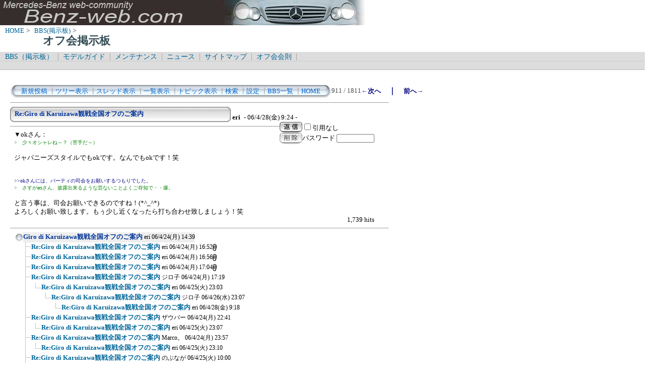

--- FILE ---
content_type: text/html; charset=Shift_JIS
request_url: http://www.benz-web.com/c-board/c-board.cgi?cmd=one;page=911;id=offm
body_size: 83692
content:
<!DOCTYPE HTML PUBLIC "-//W3C//DTD HTML 4.01 Transitional//EN">
<html lang="ja">
<head>
 <meta http-equiv="content-script-type" content="text/javascript">
 <meta http-equiv="content-style-type" content="text/css">
 <link rel="stylesheet" type="text/css" href="./data/offm/data/c-board.css">
 <link rel="alternate" type="application/rss+xml" title="オフ会掲示板" href="http://www.benz-web.com/c-board/c-board.cgi?cmd=r2s;id=offm">
 <title>オフ会掲示板</title>
</head>
<body>
  <img src="../pictures/bw_head2.jpg" width="750" height="50" alt="ベンツ画像ヘッダー" border="0" />

<div id="breadCrumb">
	<a href="../index.htm">HOME</a>&nbsp;>&nbsp;
	<a href="./index_bbs.cgi">BBS(掲示板)</a>&nbsp;>&nbsp;
	<h1 id="pageName">オフ会掲示板</h1>
</div>

<div id="masthead">
  <div id="globalNav">
	<a href="../c-board/index_bbs.cgi">BBS（掲示板）</a>&nbsp;|&nbsp;
	<a href="../model/index_model.htm">モデルガイド</a>&nbsp;|&nbsp;
	<a href="../mnt/index_maintenance.htm">メンテナンス</a>&nbsp;|&nbsp;
	<a href="../news/index_news.htm">ニュース</a>&nbsp;|&nbsp;
	<a href="../contents/sitemap.htm">サイトマップ</a>&nbsp;|&nbsp;
	<a href="../offlm/offlm_rules.htm" target="_.blanc">オフ会会則</a>&nbsp;|&nbsp;
  </div>
  <div id="globalNav">
<script type="text/javascript"><!--
google_ad_client = "pub-6860900386427549";
google_ad_width = 728;
google_ad_height = 15;
google_ad_format = "728x15_0ads_al_s";
google_ad_channel = "";
google_color_border = "dddddd";
google_color_bg = "dddddd";
google_color_link = "006699";
google_color_text = "000000";
google_color_url = "008000";
//-->
</script>
<script type="text/javascript"
  src="http://pagead2.googlesyndication.com/pagead/show_ads.js">
</script>
  </div>
</div>
<br />
<div id="contentout">
<table border=0 cellspacing=0 cellpadding=0 width="750">
 <tr>
  <td align="left" width="50%" nowrap>
   <table border=0 cellspacing=0 cellpadding=0>
	<tr>
	 <td><img src="./data/offm/image/mnu_table_left.gif" width=14 height=28 alt=""></td>
	 <td background="./data/offm/image/mnu_table_back.gif" nowrap>&nbsp;&nbsp;<a class=Menu href="c-board.cgi?cmd=psn;id=offm">新規投稿</a><span class=MenuSplit>&nbsp;┃</span><a class=Menu href="c-board.cgi?cmd=tre;id=offm">ツリー表示</a><span class=MenuSplit>&nbsp;┃</span><a class=Menu href="c-board.cgi?cmd=thr;id=offm">スレッド表示</a><span class=MenuSplit>&nbsp;┃</span><a class=Menu href="c-board.cgi?cmd=all;id=offm">一覧表示</a><span class=MenuSplit>&nbsp;┃</span><a class=Menu href="c-board.cgi?cmd=tpc;id=offm">トピック表示</a><span class=MenuSplit>&nbsp;┃</span><a class=Menu href="c-board.cgi?cmd=srn;id=offm">検索</a><span class=MenuSplit>&nbsp;┃</span><a class=Menu href="c-board.cgi?cmd=csn;id=offm">設定</a><span class=MenuSplit>&nbsp;┃</span><a class=Menu href="http://www.benz-web.com/c-board/index_bbs.cgi" target="_self">BBS一覧</a><span class=MenuSplit>&nbsp;┃</span><a class=Menu href="http://www.benz-web.com/" target="_self">HOME</a>&nbsp;&nbsp;</td>
	 <td><img src="./data/offm/image/mnu_table_right.gif" width=14 height=28 alt=""></td>
	</tr>
   </table>
  </td>
  <td align="center" nowrap>
   <span class=MenuOut>911 / 1811 </span>
  </td>
  <td nowrap align="right"><a href="c-board.cgi?cmd=one;page=910;id=offm" title="Re:Giro di Karuizawa観戦全国オフのご案内"><font size="3" color="#000080" style="font-size: 10pt"><b>←次へ</b></font></a><font size="3" color="#000080" style="font-size: 11pt"><b>　｜　</b></font><a href="c-board.cgi?cmd=one;page=912;id=offm" title="Re:Giro di Karuizawa観戦全国オフのご案内"><font size="3" color="#000080" style="font-size: 10pt"><b>前へ→</b></font></a></td>
 </tr>
</table>
<hr size=1 width="750" align="left">

<a name="928"></a>
<table border=0 cellspacing=0 cellpadding=0>
 <tr>
  <td>
   <table border=0 cellspacing=0 cellpadding=0>
    <tr><td><img src="./data/offm/image/sbj_table_left.gif" width=9 height=30 alt=""></td>
	<td background="./data/offm/image/sbj_table_back.gif" width=420 nowrap>
	  <a href="c-board.cgi?cmd=one;no=928;id=offm"><span class=AllSubject><b>Re:Giro di Karuizawa観戦全国オフのご案内</b></span></a>
	</td>
	<td><img src="./data/offm/image/sbj_table_right.gif" width=9 height=30 alt=""></td>
    </tr>
   </table>
  </td>
  <td valign="bottom">
   <span class=AllName>&nbsp;<b title="［識別番号：3a38d780f7］">eri</b></span>
   
   <span class=AllDate>&nbsp;- 06/4/28(金) 9:24 -</span>
  </td>
 </tr>
</table>
<table border=0 cellspacing=0 cellpadding=0>
 <tr>
  <td align="left" valign="top" width="535">
   <hr width="100%" size=1 align="left">
  </td>
  <td rowspan=2 align="left" valign="top">
   <table border=0 cellpadding=0 cellspacing=0>
    <tr><td colspan=2><form action="c-board.cgi" method="get"></td></tr>
    <tr><td><input type="image" src="./data/offm/image/reply.gif" name="返信" border="0" width="45" height="22" alt="返信"></td>
	<td>
	 <span class=AllReply>
	  <input name="no_quot" type=checkbox value=1 class=AllReplyInput title="チェックすると返信時に元記事を引用しなくなります">引用なし
	 </span>
	 <input type="hidden" name="follow" value="928">
	 <input type="hidden" name="id" value="offm">
	 <input type="hidden" name="cmd" value="psn">
	</td>
    </tr>
    	<tr><td colspan=2>
	  </form><form action="c-board.cgi" method="post"></td></tr>
	<tr>
	 <td><input type="image" src="./data/offm/image/delete.gif" name="削除" width="45" height="22" border="0" alt="削除"></td>
	 <td>
	  <span class=AllDelete>パスワード
	   <input name="key" size=10 type=password value="" class=AllDeleteInput title="投稿したときに入力したパスワードを入力してください">
	  </span>
	  <input type=hidden name="no" value="928">
	  <input type=hidden name="tree" value="865">
	  <input type=hidden name="id" value="offm">
	  <input type=hidden name="cmd" value="dlm">
	 </td>
	</tr>

    <tr><td colspan=2></form></td></tr>
    <tr><td colspan=2 align="center"></td>
    </tr>
   </table>
  </td>
 </tr>
 <tr>
  <td width=535>
   <table border=0 cellspacing=0 cellpadding=0>
    <tr>
     <td>&nbsp;&nbsp;</td>
     <td><span class=AllBody>▼okさん：<br>
<span class="AllBodyQuot1">&gt;　少々オシャレね～？（苦手だ～）<br>
</span><br>
ジャパニーズスタイルでもokです。なんでもokです！笑<br>
<br>
<br>
<span class="AllBodyQuot2">&gt;&gt;okさんには、パーティの司会をお願いするつもりでした。<br>
</span><span class="AllBodyQuot1">&gt;　さすがeriさん、披露出来るような芸ないことよくご存知で・・爆。<br>
</span><br>
と言う事は、司会お願いできるのですね！(*^_^*)<br>
よろしくお願い致します。もぅ少し近くなったら打ち合わせ致しましょう！笑<br>
</span></td>
    </tr>
   </table>
  </td>
 </tr>
 
 <tr>
  <td colspan=2 align="right">
   <span class=AllHit>1,739 hits<br></span>
   <span class=AllHit></span>
   <span class=AllAgent></span>
  </td>
 </tr>
</table>
<hr size=1 width=750 align="left">
<table border=0 cellspacing=0 cellpadding=0>
 <tr>
  <td><img src="./data/offm/image/_.gif" width=10 height=1 alt=""></td>
  <td><a href="c-board.cgi?cmd=ntr;tree=865;id=offm" title="記事が属するツリーの記事を全て表示します"><img src="./data/offm/image/tre_all.gif" width=16 height=20 border=0></a></td>
  <td bgcolor="#eeeeee" nowrap>
   <a class=TreeParentSubject href="c-board.cgi?cmd=one;no=865;id=offm" title=""><b>Giro di Karuizawa観戦全国オフのご案内</b>
    <span class=TreeParentName>eri</span>
    <span class=TreeParentDate>06/4/24(月) 14:39</span></a></td>
  <td></td>
 </tr>
</table>
<table border=0 cellspacing=0 cellpadding=0>
 <tr>
  <td><img src="./data/offm/image/_.gif" width=10 height=1 alt=""></td>
  <td><img src="./data/offm/image/_.gif" width=12 height=1 alt="" border=0><a href="c-board.cgi?cmd=ntr;tree=865;no=867;id=offm" title="この記事にぶら下がってる記事を全て表示します"><img src="./data/offm/image/T_icon.gif" width="20" height="20" border="0"></a></td>
  <td bgcolor="#ffffff" nowrap>
   <a class=TreeChildSubject href="c-board.cgi?cmd=one;no=867;id=offm" title=""><b>Re:Giro di Karuizawa観戦全国オフのご案内</b>
    <span class=TreeChildName>eri</span>
    <span class=TreeChildDate>06/4/24(月) 16:52</span></a></td>
  <td><img src="./data/offm/image/clip_icon.gif" width="8" height="14" border="0" alt="[添付]"></td>
 </tr>
</table>
<table border=0 cellspacing=0 cellpadding=0>
 <tr>
  <td><img src="./data/offm/image/_.gif" width=10 height=1 alt=""></td>
  <td><img src="./data/offm/image/_.gif" width=12 height=1 alt="" border=0><a href="c-board.cgi?cmd=ntr;tree=865;no=868;id=offm" title="この記事にぶら下がってる記事を全て表示します"><img src="./data/offm/image/T_icon.gif" width="20" height="20" border="0"></a></td>
  <td bgcolor="#ffffff" nowrap>
   <a class=TreeChildSubject href="c-board.cgi?cmd=one;no=868;id=offm" title=""><b>Re:Giro di Karuizawa観戦全国オフのご案内</b>
    <span class=TreeChildName>eri</span>
    <span class=TreeChildDate>06/4/24(月) 16:56</span></a></td>
  <td><img src="./data/offm/image/clip_icon.gif" width="8" height="14" border="0" alt="[添付]"></td>
 </tr>
</table>
<table border=0 cellspacing=0 cellpadding=0>
 <tr>
  <td><img src="./data/offm/image/_.gif" width=10 height=1 alt=""></td>
  <td><img src="./data/offm/image/_.gif" width=12 height=1 alt="" border=0><a href="c-board.cgi?cmd=ntr;tree=865;no=869;id=offm" title="この記事にぶら下がってる記事を全て表示します"><img src="./data/offm/image/T_icon.gif" width="20" height="20" border="0"></a></td>
  <td bgcolor="#ffffff" nowrap>
   <a class=TreeChildSubject href="c-board.cgi?cmd=one;no=869;id=offm" title=""><b>Re:Giro di Karuizawa観戦全国オフのご案内</b>
    <span class=TreeChildName>eri</span>
    <span class=TreeChildDate>06/4/24(月) 17:04</span></a></td>
  <td><img src="./data/offm/image/clip_icon.gif" width="8" height="14" border="0" alt="[添付]"></td>
 </tr>
</table>
<table border=0 cellspacing=0 cellpadding=0>
 <tr>
  <td><img src="./data/offm/image/_.gif" width=10 height=1 alt=""></td>
  <td><img src="./data/offm/image/_.gif" width=12 height=1 alt="" border=0><a href="c-board.cgi?cmd=ntr;tree=865;no=870;id=offm" title="この記事にぶら下がってる記事を全て表示します"><img src="./data/offm/image/T_icon.gif" width="20" height="20" border="0"></a></td>
  <td bgcolor="#ffffff" nowrap>
   <a class=TreeChildSubject href="c-board.cgi?cmd=one;no=870;id=offm" title=""><b>Re:Giro di Karuizawa観戦全国オフのご案内</b>
    <span class=TreeChildName>ジロ子</span>
    <span class=TreeChildDate>06/4/24(月) 17:19</span></a></td>
  <td></td>
 </tr>
</table>
<table border=0 cellspacing=0 cellpadding=0>
 <tr>
  <td><img src="./data/offm/image/_.gif" width=10 height=1 alt=""></td>
  <td><img src="./data/offm/image/_.gif" width=12 height=1 alt="" border=0><img src="./data/offm/image/I_icon.gif" width="20" height="20" border="0"><a href="c-board.cgi?cmd=ntr;tree=865;no=893;id=offm" title="この記事にぶら下がってる記事を全て表示します"><img src="./data/offm/image/L_icon.gif" width="20" height="20" border="0"></a></td>
  <td bgcolor="#ffffff" nowrap>
   <a class=TreeChildSubject href="c-board.cgi?cmd=one;no=893;id=offm" title=""><b>Re:Giro di Karuizawa観戦全国オフのご案内</b>
    <span class=TreeChildName>eri</span>
    <span class=TreeChildDate>06/4/25(火) 23:03</span></a></td>
  <td></td>
 </tr>
</table>
<table border=0 cellspacing=0 cellpadding=0>
 <tr>
  <td><img src="./data/offm/image/_.gif" width=10 height=1 alt=""></td>
  <td><img src="./data/offm/image/_.gif" width=12 height=1 alt="" border=0><img src="./data/offm/image/I_icon.gif" width="20" height="20" border="0"><img src="./data/offm/image/_.gif" width=20 height=1 alt="" border=0><a href="c-board.cgi?cmd=ntr;tree=865;no=921;id=offm" title="この記事にぶら下がってる記事を全て表示します"><img src="./data/offm/image/L_icon.gif" width="20" height="20" border="0"></a></td>
  <td bgcolor="#ffffff" nowrap>
   <a class=TreeChildSubject href="c-board.cgi?cmd=one;no=921;id=offm" title=""><b>Re:Giro di Karuizawa観戦全国オフのご案内</b>
    <span class=TreeChildName>ジロ子</span>
    <span class=TreeChildDate>06/4/26(水) 23:07</span></a></td>
  <td></td>
 </tr>
</table>
<table border=0 cellspacing=0 cellpadding=0>
 <tr>
  <td><img src="./data/offm/image/_.gif" width=10 height=1 alt=""></td>
  <td><img src="./data/offm/image/_.gif" width=12 height=1 alt="" border=0><img src="./data/offm/image/I_icon.gif" width="20" height="20" border="0"><img src="./data/offm/image/_.gif" width=40 height=1 alt="" border=0><a href="c-board.cgi?cmd=ntr;tree=865;no=926;id=offm" title="この記事にぶら下がってる記事を全て表示します"><img src="./data/offm/image/L_icon.gif" width="20" height="20" border="0"></a></td>
  <td bgcolor="#ffffff" nowrap>
   <a class=TreeChildSubject href="c-board.cgi?cmd=one;no=926;id=offm" title=""><b>Re:Giro di Karuizawa観戦全国オフのご案内</b>
    <span class=TreeChildName>eri</span>
    <span class=TreeChildDate>06/4/28(金) 9:18</span></a></td>
  <td></td>
 </tr>
</table>
<table border=0 cellspacing=0 cellpadding=0>
 <tr>
  <td><img src="./data/offm/image/_.gif" width=10 height=1 alt=""></td>
  <td><img src="./data/offm/image/_.gif" width=12 height=1 alt="" border=0><a href="c-board.cgi?cmd=ntr;tree=865;no=878;id=offm" title="この記事にぶら下がってる記事を全て表示します"><img src="./data/offm/image/T_icon.gif" width="20" height="20" border="0"></a></td>
  <td bgcolor="#ffffff" nowrap>
   <a class=TreeChildSubject href="c-board.cgi?cmd=one;no=878;id=offm" title=""><b>Re:Giro di Karuizawa観戦全国オフのご案内</b>
    <span class=TreeChildName>ザウバー</span>
    <span class=TreeChildDate>06/4/24(月) 22:41</span></a></td>
  <td></td>
 </tr>
</table>
<table border=0 cellspacing=0 cellpadding=0>
 <tr>
  <td><img src="./data/offm/image/_.gif" width=10 height=1 alt=""></td>
  <td><img src="./data/offm/image/_.gif" width=12 height=1 alt="" border=0><img src="./data/offm/image/I_icon.gif" width="20" height="20" border="0"><a href="c-board.cgi?cmd=ntr;tree=865;no=894;id=offm" title="この記事にぶら下がってる記事を全て表示します"><img src="./data/offm/image/L_icon.gif" width="20" height="20" border="0"></a></td>
  <td bgcolor="#ffffff" nowrap>
   <a class=TreeChildSubject href="c-board.cgi?cmd=one;no=894;id=offm" title=""><b>Re:Giro di Karuizawa観戦全国オフのご案内</b>
    <span class=TreeChildName>eri</span>
    <span class=TreeChildDate>06/4/25(火) 23:07</span></a></td>
  <td></td>
 </tr>
</table>
<table border=0 cellspacing=0 cellpadding=0>
 <tr>
  <td><img src="./data/offm/image/_.gif" width=10 height=1 alt=""></td>
  <td><img src="./data/offm/image/_.gif" width=12 height=1 alt="" border=0><a href="c-board.cgi?cmd=ntr;tree=865;no=879;id=offm" title="この記事にぶら下がってる記事を全て表示します"><img src="./data/offm/image/T_icon.gif" width="20" height="20" border="0"></a></td>
  <td bgcolor="#ffffff" nowrap>
   <a class=TreeChildSubject href="c-board.cgi?cmd=one;no=879;id=offm" title=""><b>Re:Giro di Karuizawa観戦全国オフのご案内</b>
    <span class=TreeChildName>Marco。</span>
    <span class=TreeChildDate>06/4/24(月) 23:57</span></a></td>
  <td></td>
 </tr>
</table>
<table border=0 cellspacing=0 cellpadding=0>
 <tr>
  <td><img src="./data/offm/image/_.gif" width=10 height=1 alt=""></td>
  <td><img src="./data/offm/image/_.gif" width=12 height=1 alt="" border=0><img src="./data/offm/image/I_icon.gif" width="20" height="20" border="0"><a href="c-board.cgi?cmd=ntr;tree=865;no=895;id=offm" title="この記事にぶら下がってる記事を全て表示します"><img src="./data/offm/image/L_icon.gif" width="20" height="20" border="0"></a></td>
  <td bgcolor="#ffffff" nowrap>
   <a class=TreeChildSubject href="c-board.cgi?cmd=one;no=895;id=offm" title=""><b>Re:Giro di Karuizawa観戦全国オフのご案内</b>
    <span class=TreeChildName>eri</span>
    <span class=TreeChildDate>06/4/25(火) 23:10</span></a></td>
  <td></td>
 </tr>
</table>
<table border=0 cellspacing=0 cellpadding=0>
 <tr>
  <td><img src="./data/offm/image/_.gif" width=10 height=1 alt=""></td>
  <td><img src="./data/offm/image/_.gif" width=12 height=1 alt="" border=0><a href="c-board.cgi?cmd=ntr;tree=865;no=881;id=offm" title="この記事にぶら下がってる記事を全て表示します"><img src="./data/offm/image/T_icon.gif" width="20" height="20" border="0"></a></td>
  <td bgcolor="#ffffff" nowrap>
   <a class=TreeChildSubject href="c-board.cgi?cmd=one;no=881;id=offm" title=""><b>Re:Giro di Karuizawa観戦全国オフのご案内</b>
    <span class=TreeChildName>のぶなが</span>
    <span class=TreeChildDate>06/4/25(火) 10:00</span></a></td>
  <td></td>
 </tr>
</table>
<table border=0 cellspacing=0 cellpadding=0>
 <tr>
  <td><img src="./data/offm/image/_.gif" width=10 height=1 alt=""></td>
  <td><img src="./data/offm/image/_.gif" width=12 height=1 alt="" border=0><img src="./data/offm/image/I_icon.gif" width="20" height="20" border="0"><a href="c-board.cgi?cmd=ntr;tree=865;no=896;id=offm" title="この記事にぶら下がってる記事を全て表示します"><img src="./data/offm/image/L_icon.gif" width="20" height="20" border="0"></a></td>
  <td bgcolor="#ffffff" nowrap>
   <a class=TreeChildSubject href="c-board.cgi?cmd=one;no=896;id=offm" title=""><b>Re:Giro di Karuizawa観戦全国オフのご案内</b>
    <span class=TreeChildName>eri</span>
    <span class=TreeChildDate>06/4/25(火) 23:11</span></a></td>
  <td></td>
 </tr>
</table>
<table border=0 cellspacing=0 cellpadding=0>
 <tr>
  <td><img src="./data/offm/image/_.gif" width=10 height=1 alt=""></td>
  <td><img src="./data/offm/image/_.gif" width=12 height=1 alt="" border=0><a href="c-board.cgi?cmd=ntr;tree=865;no=882;id=offm" title="この記事にぶら下がってる記事を全て表示します"><img src="./data/offm/image/T_icon.gif" width="20" height="20" border="0"></a></td>
  <td bgcolor="#ffffff" nowrap>
   <a class=TreeChildSubject href="c-board.cgi?cmd=one;no=882;id=offm" title=""><b>Re:Giro di Karuizawa観戦全国オフのご案内</b>
    <span class=TreeChildName>まっきー</span>
    <span class=TreeChildDate>06/4/25(火) 11:00</span></a></td>
  <td></td>
 </tr>
</table>
<table border=0 cellspacing=0 cellpadding=0>
 <tr>
  <td><img src="./data/offm/image/_.gif" width=10 height=1 alt=""></td>
  <td><img src="./data/offm/image/_.gif" width=12 height=1 alt="" border=0><img src="./data/offm/image/I_icon.gif" width="20" height="20" border="0"><a href="c-board.cgi?cmd=ntr;tree=865;no=897;id=offm" title="この記事にぶら下がってる記事を全て表示します"><img src="./data/offm/image/L_icon.gif" width="20" height="20" border="0"></a></td>
  <td bgcolor="#ffffff" nowrap>
   <a class=TreeChildSubject href="c-board.cgi?cmd=one;no=897;id=offm" title=""><b>Re:Giro di Karuizawa観戦全国オフのご案内</b>
    <span class=TreeChildName>eri</span>
    <span class=TreeChildDate>06/4/25(火) 23:15</span></a></td>
  <td></td>
 </tr>
</table>
<table border=0 cellspacing=0 cellpadding=0>
 <tr>
  <td><img src="./data/offm/image/_.gif" width=10 height=1 alt=""></td>
  <td><img src="./data/offm/image/_.gif" width=12 height=1 alt="" border=0><a href="c-board.cgi?cmd=ntr;tree=865;no=883;id=offm" title="この記事にぶら下がってる記事を全て表示します"><img src="./data/offm/image/T_icon.gif" width="20" height="20" border="0"></a></td>
  <td bgcolor="#ffffff" nowrap>
   <a class=TreeChildSubject href="c-board.cgi?cmd=one;no=883;id=offm" title=""><b>Re:Giro di Karuizawa観戦全国オフのご案内</b>
    <span class=TreeChildName>ガク</span>
    <span class=TreeChildDate>06/4/25(火) 12:33</span></a></td>
  <td></td>
 </tr>
</table>
<table border=0 cellspacing=0 cellpadding=0>
 <tr>
  <td><img src="./data/offm/image/_.gif" width=10 height=1 alt=""></td>
  <td><img src="./data/offm/image/_.gif" width=12 height=1 alt="" border=0><img src="./data/offm/image/I_icon.gif" width="20" height="20" border="0"><a href="c-board.cgi?cmd=ntr;tree=865;no=898;id=offm" title="この記事にぶら下がってる記事を全て表示します"><img src="./data/offm/image/L_icon.gif" width="20" height="20" border="0"></a></td>
  <td bgcolor="#ffffff" nowrap>
   <a class=TreeChildSubject href="c-board.cgi?cmd=one;no=898;id=offm" title=""><b>Re:Giro di Karuizawa観戦全国オフのご案内</b>
    <span class=TreeChildName>eri</span>
    <span class=TreeChildDate>06/4/25(火) 23:17</span></a></td>
  <td></td>
 </tr>
</table>
<table border=0 cellspacing=0 cellpadding=0>
 <tr>
  <td><img src="./data/offm/image/_.gif" width=10 height=1 alt=""></td>
  <td><img src="./data/offm/image/_.gif" width=12 height=1 alt="" border=0><img src="./data/offm/image/I_icon.gif" width="20" height="20" border="0"><img src="./data/offm/image/_.gif" width=20 height=1 alt="" border=0><a href="c-board.cgi?cmd=ntr;tree=865;no=910;id=offm" title="この記事にぶら下がってる記事を全て表示します"><img src="./data/offm/image/L_icon.gif" width="20" height="20" border="0"></a></td>
  <td bgcolor="#ffffff" nowrap>
   <a class=TreeChildSubject href="c-board.cgi?cmd=one;no=910;id=offm" title=""><b>Re:Giro di Karuizawa観戦全国オフのご案内</b>
    <span class=TreeChildName>ガク</span>
    <span class=TreeChildDate>06/4/26(水) 9:09</span></a></td>
  <td></td>
 </tr>
</table>
<table border=0 cellspacing=0 cellpadding=0>
 <tr>
  <td><img src="./data/offm/image/_.gif" width=10 height=1 alt=""></td>
  <td><img src="./data/offm/image/_.gif" width=12 height=1 alt="" border=0><img src="./data/offm/image/I_icon.gif" width="20" height="20" border="0"><img src="./data/offm/image/_.gif" width=40 height=1 alt="" border=0><a href="c-board.cgi?cmd=ntr;tree=865;no=927;id=offm" title="この記事にぶら下がってる記事を全て表示します"><img src="./data/offm/image/L_icon.gif" width="20" height="20" border="0"></a></td>
  <td bgcolor="#ffffff" nowrap>
   <a class=TreeChildSubject href="c-board.cgi?cmd=one;no=927;id=offm" title=""><b>Re:Giro di Karuizawa観戦全国オフのご案内</b>
    <span class=TreeChildName>eri</span>
    <span class=TreeChildDate>06/4/28(金) 9:21</span></a></td>
  <td></td>
 </tr>
</table>
<table border=0 cellspacing=0 cellpadding=0>
 <tr>
  <td><img src="./data/offm/image/_.gif" width=10 height=1 alt=""></td>
  <td><img src="./data/offm/image/_.gif" width=12 height=1 alt="" border=0><a href="c-board.cgi?cmd=ntr;tree=865;no=885;id=offm" title="この記事にぶら下がってる記事を全て表示します"><img src="./data/offm/image/T_icon.gif" width="20" height="20" border="0"></a></td>
  <td bgcolor="#ffffff" nowrap>
   <a class=TreeChildSubject href="c-board.cgi?cmd=one;no=885;id=offm" title=""><b>Re:Giro di Karuizawa観戦全国オフのご案内</b>
    <span class=TreeChildName>なが</span>
    <span class=TreeChildDate>06/4/25(火) 16:26</span></a></td>
  <td></td>
 </tr>
</table>
<table border=0 cellspacing=0 cellpadding=0>
 <tr>
  <td><img src="./data/offm/image/_.gif" width=10 height=1 alt=""></td>
  <td><img src="./data/offm/image/_.gif" width=12 height=1 alt="" border=0><img src="./data/offm/image/I_icon.gif" width="20" height="20" border="0"><a href="c-board.cgi?cmd=ntr;tree=865;no=899;id=offm" title="この記事にぶら下がってる記事を全て表示します"><img src="./data/offm/image/L_icon.gif" width="20" height="20" border="0"></a></td>
  <td bgcolor="#ffffff" nowrap>
   <a class=TreeChildSubject href="c-board.cgi?cmd=one;no=899;id=offm" title=""><b>Re:Giro di Karuizawa観戦全国オフのご案内</b>
    <span class=TreeChildName>eri</span>
    <span class=TreeChildDate>06/4/25(火) 23:18</span></a></td>
  <td></td>
 </tr>
</table>
<table border=0 cellspacing=0 cellpadding=0>
 <tr>
  <td><img src="./data/offm/image/_.gif" width=10 height=1 alt=""></td>
  <td><img src="./data/offm/image/_.gif" width=12 height=1 alt="" border=0><img src="./data/offm/image/I_icon.gif" width="20" height="20" border="0"><img src="./data/offm/image/_.gif" width=20 height=1 alt="" border=0><a href="c-board.cgi?cmd=ntr;tree=865;no=969;id=offm" title="この記事にぶら下がってる記事を全て表示します"><img src="./data/offm/image/L_icon.gif" width="20" height="20" border="0"></a></td>
  <td bgcolor="#ffffff" nowrap>
   <a class=TreeChildSubject href="c-board.cgi?cmd=one;no=969;id=offm" title=""><b>Re:Giro di Karuizawa観戦全国オフのご案内（取り消...</b>
    <span class=TreeChildName>なが</span>
    <span class=TreeChildDate>06/5/17(水) 10:42</span></a></td>
  <td></td>
 </tr>
</table>
<table border=0 cellspacing=0 cellpadding=0>
 <tr>
  <td><img src="./data/offm/image/_.gif" width=10 height=1 alt=""></td>
  <td><img src="./data/offm/image/_.gif" width=12 height=1 alt="" border=0><img src="./data/offm/image/I_icon.gif" width="20" height="20" border="0"><img src="./data/offm/image/_.gif" width=40 height=1 alt="" border=0><a href="c-board.cgi?cmd=ntr;tree=865;no=970;id=offm" title="この記事にぶら下がってる記事を全て表示します"><img src="./data/offm/image/L_icon.gif" width="20" height="20" border="0"></a></td>
  <td bgcolor="#ffffff" nowrap>
   <a class=TreeChildSubject href="c-board.cgi?cmd=one;no=970;id=offm" title=""><b>Re:Giro di Karuizawa観戦全国オフのご案内（取り消...</b>
    <span class=TreeChildName>eri</span>
    <span class=TreeChildDate>06/5/17(水) 11:51</span></a></td>
  <td></td>
 </tr>
</table>
<table border=0 cellspacing=0 cellpadding=0>
 <tr>
  <td><img src="./data/offm/image/_.gif" width=10 height=1 alt=""></td>
  <td><img src="./data/offm/image/_.gif" width=12 height=1 alt="" border=0><img src="./data/offm/image/I_icon.gif" width="20" height="20" border="0"><img src="./data/offm/image/_.gif" width=60 height=1 alt="" border=0><a href="c-board.cgi?cmd=ntr;tree=865;no=971;id=offm" title="この記事にぶら下がってる記事を全て表示します"><img src="./data/offm/image/L_icon.gif" width="20" height="20" border="0"></a></td>
  <td bgcolor="#ffffff" nowrap>
   <a class=TreeChildSubject href="c-board.cgi?cmd=one;no=971;id=offm" title=""><b>Re:Giro di Karuizawa観戦全国オフのご案内（取り消...</b>
    <span class=TreeChildName>のぶなが</span>
    <span class=TreeChildDate>06/5/17(水) 18:43</span></a></td>
  <td></td>
 </tr>
</table>
<table border=0 cellspacing=0 cellpadding=0>
 <tr>
  <td><img src="./data/offm/image/_.gif" width=10 height=1 alt=""></td>
  <td><img src="./data/offm/image/_.gif" width=12 height=1 alt="" border=0><img src="./data/offm/image/I_icon.gif" width="20" height="20" border="0"><img src="./data/offm/image/_.gif" width=80 height=1 alt="" border=0><a href="c-board.cgi?cmd=ntr;tree=865;no=974;id=offm" title="この記事にぶら下がってる記事を全て表示します"><img src="./data/offm/image/L_icon.gif" width="20" height="20" border="0"></a></td>
  <td bgcolor="#ffffff" nowrap>
   <a class=TreeChildSubject href="c-board.cgi?cmd=one;no=974;id=offm" title=""><b>Re:Giro di Karuizawa観戦全国オフのご案内（取り消...</b>
    <span class=TreeChildName>なが</span>
    <span class=TreeChildDate>06/5/18(木) 9:20</span></a></td>
  <td></td>
 </tr>
</table>
<table border=0 cellspacing=0 cellpadding=0>
 <tr>
  <td><img src="./data/offm/image/_.gif" width=10 height=1 alt=""></td>
  <td><img src="./data/offm/image/_.gif" width=12 height=1 alt="" border=0><img src="./data/offm/image/I_icon.gif" width="20" height="20" border="0"><img src="./data/offm/image/_.gif" width=100 height=1 alt="" border=0><a href="c-board.cgi?cmd=ntr;tree=865;no=975;id=offm" title="この記事にぶら下がってる記事を全て表示します"><img src="./data/offm/image/L_icon.gif" width="20" height="20" border="0"></a></td>
  <td bgcolor="#ffffff" nowrap>
   <a class=TreeChildSubject href="c-board.cgi?cmd=one;no=975;id=offm" title=""><b>Re:Giro di Karuizawa観戦全国オフのご案内（取り消...</b>
    <span class=TreeChildName>eri</span>
    <span class=TreeChildDate>06/5/18(木) 12:04</span></a></td>
  <td></td>
 </tr>
</table>
<table border=0 cellspacing=0 cellpadding=0>
 <tr>
  <td><img src="./data/offm/image/_.gif" width=10 height=1 alt=""></td>
  <td><img src="./data/offm/image/_.gif" width=12 height=1 alt="" border=0><img src="./data/offm/image/I_icon.gif" width="20" height="20" border="0"><img src="./data/offm/image/_.gif" width=120 height=1 alt="" border=0><a href="c-board.cgi?cmd=ntr;tree=865;no=980;id=offm" title="この記事にぶら下がってる記事を全て表示します"><img src="./data/offm/image/L_icon.gif" width="20" height="20" border="0"></a></td>
  <td bgcolor="#ffffff" nowrap>
   <a class=TreeChildSubject href="c-board.cgi?cmd=one;no=980;id=offm" title=""><b>Re:Giro di Karuizawa観戦全国オフのご案内（取り消...</b>
    <span class=TreeChildName>なが</span>
    <span class=TreeChildDate>06/5/19(金) 18:24</span></a></td>
  <td></td>
 </tr>
</table>
<table border=0 cellspacing=0 cellpadding=0>
 <tr>
  <td><img src="./data/offm/image/_.gif" width=10 height=1 alt=""></td>
  <td><img src="./data/offm/image/_.gif" width=12 height=1 alt="" border=0><a href="c-board.cgi?cmd=ntr;tree=865;no=886;id=offm" title="この記事にぶら下がってる記事を全て表示します"><img src="./data/offm/image/T_icon.gif" width="20" height="20" border="0"></a></td>
  <td bgcolor="#ffffff" nowrap>
   <a class=TreeChildSubject href="c-board.cgi?cmd=one;no=886;id=offm" title=""><b>Re:Giro di Karuizawa観戦全国オフのご案内</b>
    <span class=TreeChildName>slenderM</span>
    <span class=TreeChildDate>06/4/25(火) 18:06</span></a></td>
  <td></td>
 </tr>
</table>
<table border=0 cellspacing=0 cellpadding=0>
 <tr>
  <td><img src="./data/offm/image/_.gif" width=10 height=1 alt=""></td>
  <td><img src="./data/offm/image/_.gif" width=12 height=1 alt="" border=0><img src="./data/offm/image/I_icon.gif" width="20" height="20" border="0"><a href="c-board.cgi?cmd=ntr;tree=865;no=892;id=offm" title="この記事にぶら下がってる記事を全て表示します"><img src="./data/offm/image/T_icon.gif" width="20" height="20" border="0"></a></td>
  <td bgcolor="#ffffff" nowrap>
   <a class=TreeChildSubject href="c-board.cgi?cmd=one;no=892;id=offm" title=""><b>Re:Giro di Karuizawa観戦全国オフのご案内</b>
    <span class=TreeChildName>ok</span>
    <span class=TreeChildDate>06/4/25(火) 22:49</span></a></td>
  <td></td>
 </tr>
</table>
<table border=0 cellspacing=0 cellpadding=0>
 <tr>
  <td><img src="./data/offm/image/_.gif" width=10 height=1 alt=""></td>
  <td><img src="./data/offm/image/_.gif" width=12 height=1 alt="" border=0><img src="./data/offm/image/I_icon.gif" width="20" height="20" border="0"><img src="./data/offm/image/I_icon.gif" width="20" height="20" border="0"><a href="c-board.cgi?cmd=ntr;tree=865;no=901;id=offm" title="この記事にぶら下がってる記事を全て表示します"><img src="./data/offm/image/L_icon.gif" width="20" height="20" border="0"></a></td>
  <td bgcolor="#ffffff" nowrap>
   <a class=TreeChildSubject href="c-board.cgi?cmd=one;no=901;id=offm" title=""><b>Re:Giro di Karuizawa観戦全国オフのご案内</b>
    <span class=TreeChildName>eri</span>
    <span class=TreeChildDate>06/4/25(火) 23:20</span></a></td>
  <td></td>
 </tr>
</table>
<table border=0 cellspacing=0 cellpadding=0>
 <tr>
  <td><img src="./data/offm/image/_.gif" width=10 height=1 alt=""></td>
  <td><img src="./data/offm/image/_.gif" width=12 height=1 alt="" border=0><img src="./data/offm/image/I_icon.gif" width="20" height="20" border="0"><img src="./data/offm/image/I_icon.gif" width="20" height="20" border="0"><img src="./data/offm/image/_.gif" width=20 height=1 alt="" border=0><a href="c-board.cgi?cmd=ntr;tree=865;no=919;id=offm" title="この記事にぶら下がってる記事を全て表示します"><img src="./data/offm/image/L_icon.gif" width="20" height="20" border="0"></a></td>
  <td bgcolor="#ffffff" nowrap>
   <a class=TreeChildSubject href="c-board.cgi?cmd=one;no=919;id=offm" title=""><b>Re:Giro di Karuizawa観戦全国オフのご案内</b>
    <span class=TreeChildName>ok</span>
    <span class=TreeChildDate>06/4/26(水) 20:23</span></a></td>
  <td></td>
 </tr>
</table>
<table border=0 cellspacing=0 cellpadding=0>
 <tr>
  <td><img src="./data/offm/image/_.gif" width=10 height=1 alt=""></td>
  <td><img src="./data/offm/image/_.gif" width=12 height=1 alt="" border=0><img src="./data/offm/image/I_icon.gif" width="20" height="20" border="0"><img src="./data/offm/image/I_icon.gif" width="20" height="20" border="0"><img src="./data/offm/image/_.gif" width=40 height=1 alt="" border=0><a href="c-board.cgi?cmd=ntr;tree=865;no=928;id=offm" title="この記事にぶら下がってる記事を全て表示します"><img src="./data/offm/image/L_icon.gif" width="20" height="20" border="0"></a></td>
  <td bgcolor="#ffffff" nowrap>
   <a class=TreeChildSubject href="c-board.cgi?cmd=one;no=928;id=offm" title=""><b>Re:Giro di Karuizawa観戦全国オフのご案内</b>
    <span class=TreeChildName>eri</span>
    <span class=TreeChildDate>06/4/28(金) 9:24</span></a></td>
  <td><font size="3" color="#ff0000" style="font-size: 10pt"><b>≪</b></font></td>
 </tr>
</table>
<table border=0 cellspacing=0 cellpadding=0>
 <tr>
  <td><img src="./data/offm/image/_.gif" width=10 height=1 alt=""></td>
  <td><img src="./data/offm/image/_.gif" width=12 height=1 alt="" border=0><img src="./data/offm/image/I_icon.gif" width="20" height="20" border="0"><img src="./data/offm/image/I_icon.gif" width="20" height="20" border="0"><img src="./data/offm/image/_.gif" width=60 height=1 alt="" border=0><a href="c-board.cgi?cmd=ntr;tree=865;no=936;id=offm" title="この記事にぶら下がってる記事を全て表示します"><img src="./data/offm/image/L_icon.gif" width="20" height="20" border="0"></a></td>
  <td bgcolor="#ffffff" nowrap>
   <a class=TreeChildSubject href="c-board.cgi?cmd=one;no=936;id=offm" title=""><b>Re:Giro di Karuizawa観戦全国オフのご案内</b>
    <span class=TreeChildName>ok</span>
    <span class=TreeChildDate>06/4/29(土) 16:07</span></a></td>
  <td></td>
 </tr>
</table>
<table border=0 cellspacing=0 cellpadding=0>
 <tr>
  <td><img src="./data/offm/image/_.gif" width=10 height=1 alt=""></td>
  <td><img src="./data/offm/image/_.gif" width=12 height=1 alt="" border=0><img src="./data/offm/image/I_icon.gif" width="20" height="20" border="0"><a href="c-board.cgi?cmd=ntr;tree=865;no=900;id=offm" title="この記事にぶら下がってる記事を全て表示します"><img src="./data/offm/image/L_icon.gif" width="20" height="20" border="0"></a></td>
  <td bgcolor="#ffffff" nowrap>
   <a class=TreeChildSubject href="c-board.cgi?cmd=one;no=900;id=offm" title=""><b>Re:Giro di Karuizawa観戦全国オフのご案内</b>
    <span class=TreeChildName>eri</span>
    <span class=TreeChildDate>06/4/25(火) 23:19</span></a></td>
  <td></td>
 </tr>
</table>
<table border=0 cellspacing=0 cellpadding=0>
 <tr>
  <td><img src="./data/offm/image/_.gif" width=10 height=1 alt=""></td>
  <td><img src="./data/offm/image/_.gif" width=12 height=1 alt="" border=0><a href="c-board.cgi?cmd=ntr;tree=865;no=902;id=offm" title="この記事にぶら下がってる記事を全て表示します"><img src="./data/offm/image/T_icon.gif" width="20" height="20" border="0"></a></td>
  <td bgcolor="#ffffff" nowrap>
   <a class=TreeChildSubject href="c-board.cgi?cmd=one;no=902;id=offm" title=""><b>フォーマルウェアについて</b>
    <span class=TreeChildName>eri</span>
    <span class=TreeChildDate>06/4/25(火) 23:26</span></a></td>
  <td></td>
 </tr>
</table>
<table border=0 cellspacing=0 cellpadding=0>
 <tr>
  <td><img src="./data/offm/image/_.gif" width=10 height=1 alt=""></td>
  <td><img src="./data/offm/image/_.gif" width=12 height=1 alt="" border=0><img src="./data/offm/image/I_icon.gif" width="20" height="20" border="0"><a href="c-board.cgi?cmd=ntr;tree=865;no=904;id=offm" title="この記事にぶら下がってる記事を全て表示します"><img src="./data/offm/image/T_icon.gif" width="20" height="20" border="0"></a></td>
  <td bgcolor="#ffffff" nowrap>
   <a class=TreeChildSubject href="c-board.cgi?cmd=one;no=904;id=offm" title=""><b>Re:フォーマルウェアについて</b>
    <span class=TreeChildName>ぱぱ５５</span>
    <span class=TreeChildDate>06/4/26(水) 0:07</span></a></td>
  <td></td>
 </tr>
</table>
<table border=0 cellspacing=0 cellpadding=0>
 <tr>
  <td><img src="./data/offm/image/_.gif" width=10 height=1 alt=""></td>
  <td><img src="./data/offm/image/_.gif" width=12 height=1 alt="" border=0><img src="./data/offm/image/I_icon.gif" width="20" height="20" border="0"><img src="./data/offm/image/I_icon.gif" width="20" height="20" border="0"><a href="c-board.cgi?cmd=ntr;tree=865;no=905;id=offm" title="この記事にぶら下がってる記事を全て表示します"><img src="./data/offm/image/T_icon.gif" width="20" height="20" border="0"></a></td>
  <td bgcolor="#ffffff" nowrap>
   <a class=TreeChildSubject href="c-board.cgi?cmd=one;no=905;id=offm" title=""><b>Re:フォーマルウェアについて</b>
    <span class=TreeChildName>Nike</span>
    <span class=TreeChildDate>06/4/26(水) 8:23</span></a></td>
  <td></td>
 </tr>
</table>
<table border=0 cellspacing=0 cellpadding=0>
 <tr>
  <td><img src="./data/offm/image/_.gif" width=10 height=1 alt=""></td>
  <td><img src="./data/offm/image/_.gif" width=12 height=1 alt="" border=0><img src="./data/offm/image/I_icon.gif" width="20" height="20" border="0"><img src="./data/offm/image/I_icon.gif" width="20" height="20" border="0"><img src="./data/offm/image/I_icon.gif" width="20" height="20" border="0"><a href="c-board.cgi?cmd=ntr;tree=865;no=907;id=offm" title="この記事にぶら下がってる記事を全て表示します"><img src="./data/offm/image/L_icon.gif" width="20" height="20" border="0"></a></td>
  <td bgcolor="#ffffff" nowrap>
   <a class=TreeChildSubject href="c-board.cgi?cmd=one;no=907;id=offm" title=""><b>Re:フォーマルウェアについて</b>
    <span class=TreeChildName>eri</span>
    <span class=TreeChildDate>06/4/26(水) 8:34</span></a></td>
  <td></td>
 </tr>
</table>
<table border=0 cellspacing=0 cellpadding=0>
 <tr>
  <td><img src="./data/offm/image/_.gif" width=10 height=1 alt=""></td>
  <td><img src="./data/offm/image/_.gif" width=12 height=1 alt="" border=0><img src="./data/offm/image/I_icon.gif" width="20" height="20" border="0"><img src="./data/offm/image/I_icon.gif" width="20" height="20" border="0"><a href="c-board.cgi?cmd=ntr;tree=865;no=906;id=offm" title="この記事にぶら下がってる記事を全て表示します"><img src="./data/offm/image/L_icon.gif" width="20" height="20" border="0"></a></td>
  <td bgcolor="#ffffff" nowrap>
   <a class=TreeChildSubject href="c-board.cgi?cmd=one;no=906;id=offm" title=""><b>Re:フォーマルウェアについて</b>
    <span class=TreeChildName>eri</span>
    <span class=TreeChildDate>06/4/26(水) 8:29</span></a></td>
  <td></td>
 </tr>
</table>
<table border=0 cellspacing=0 cellpadding=0>
 <tr>
  <td><img src="./data/offm/image/_.gif" width=10 height=1 alt=""></td>
  <td><img src="./data/offm/image/_.gif" width=12 height=1 alt="" border=0><img src="./data/offm/image/I_icon.gif" width="20" height="20" border="0"><a href="c-board.cgi?cmd=ntr;tree=865;no=909;id=offm" title="この記事にぶら下がってる記事を全て表示します"><img src="./data/offm/image/L_icon.gif" width="20" height="20" border="0"></a></td>
  <td bgcolor="#ffffff" nowrap>
   <a class=TreeChildSubject href="c-board.cgi?cmd=one;no=909;id=offm" title=""><b>Re:フォーマルウェアについて</b>
    <span class=TreeChildName>ガク</span>
    <span class=TreeChildDate>06/4/26(水) 9:07</span></a></td>
  <td></td>
 </tr>
</table>
<table border=0 cellspacing=0 cellpadding=0>
 <tr>
  <td><img src="./data/offm/image/_.gif" width=10 height=1 alt=""></td>
  <td><img src="./data/offm/image/_.gif" width=12 height=1 alt="" border=0><img src="./data/offm/image/I_icon.gif" width="20" height="20" border="0"><img src="./data/offm/image/_.gif" width=20 height=1 alt="" border=0><a href="c-board.cgi?cmd=ntr;tree=865;no=916;id=offm" title="この記事にぶら下がってる記事を全て表示します"><img src="./data/offm/image/L_icon.gif" width="20" height="20" border="0"></a></td>
  <td bgcolor="#ffffff" nowrap>
   <a class=TreeChildSubject href="c-board.cgi?cmd=one;no=916;id=offm" title=""><b>Re:フォーマルウェアについて</b>
    <span class=TreeChildName>eri</span>
    <span class=TreeChildDate>06/4/26(水) 15:09</span></a></td>
  <td></td>
 </tr>
</table>
<table border=0 cellspacing=0 cellpadding=0>
 <tr>
  <td><img src="./data/offm/image/_.gif" width=10 height=1 alt=""></td>
  <td><img src="./data/offm/image/_.gif" width=12 height=1 alt="" border=0><a href="c-board.cgi?cmd=ntr;tree=865;no=920;id=offm" title="この記事にぶら下がってる記事を全て表示します"><img src="./data/offm/image/T_icon.gif" width="20" height="20" border="0"></a></td>
  <td bgcolor="#ffffff" nowrap>
   <a class=TreeChildSubject href="c-board.cgi?cmd=one;no=920;id=offm" title=""><b>Re:Giro di Karuizawa観戦全国オフのご案内</b>
    <span class=TreeChildName>sin-h</span>
    <span class=TreeChildDate>06/4/26(水) 21:58</span></a></td>
  <td></td>
 </tr>
</table>
<table border=0 cellspacing=0 cellpadding=0>
 <tr>
  <td><img src="./data/offm/image/_.gif" width=10 height=1 alt=""></td>
  <td><img src="./data/offm/image/_.gif" width=12 height=1 alt="" border=0><img src="./data/offm/image/I_icon.gif" width="20" height="20" border="0"><a href="c-board.cgi?cmd=ntr;tree=865;no=924;id=offm" title="この記事にぶら下がってる記事を全て表示します"><img src="./data/offm/image/L_icon.gif" width="20" height="20" border="0"></a></td>
  <td bgcolor="#ffffff" nowrap>
   <a class=TreeChildSubject href="c-board.cgi?cmd=one;no=924;id=offm" title=""><b>Re:Giro di Karuizawa観戦全国オフのご案内</b>
    <span class=TreeChildName>eri</span>
    <span class=TreeChildDate>06/4/26(水) 23:45</span></a></td>
  <td></td>
 </tr>
</table>
<table border=0 cellspacing=0 cellpadding=0>
 <tr>
  <td><img src="./data/offm/image/_.gif" width=10 height=1 alt=""></td>
  <td><img src="./data/offm/image/_.gif" width=12 height=1 alt="" border=0><a href="c-board.cgi?cmd=ntr;tree=865;no=925;id=offm" title="この記事にぶら下がってる記事を全て表示します"><img src="./data/offm/image/T_icon.gif" width="20" height="20" border="0"></a></td>
  <td bgcolor="#ffffff" nowrap>
   <a class=TreeChildSubject href="c-board.cgi?cmd=one;no=925;id=offm" title=""><b>Re:Giro di Karuizawa観戦全国オフのご案内</b>
    <span class=TreeChildName>ろんそん</span>
    <span class=TreeChildDate>06/4/28(金) 0:30</span></a></td>
  <td></td>
 </tr>
</table>
<table border=0 cellspacing=0 cellpadding=0>
 <tr>
  <td><img src="./data/offm/image/_.gif" width=10 height=1 alt=""></td>
  <td><img src="./data/offm/image/_.gif" width=12 height=1 alt="" border=0><img src="./data/offm/image/I_icon.gif" width="20" height="20" border="0"><a href="c-board.cgi?cmd=ntr;tree=865;no=929;id=offm" title="この記事にぶら下がってる記事を全て表示します"><img src="./data/offm/image/L_icon.gif" width="20" height="20" border="0"></a></td>
  <td bgcolor="#ffffff" nowrap>
   <a class=TreeChildSubject href="c-board.cgi?cmd=one;no=929;id=offm" title=""><b>Re:Giro di Karuizawa観戦全国オフのご案内</b>
    <span class=TreeChildName>eri</span>
    <span class=TreeChildDate>06/4/28(金) 9:26</span></a></td>
  <td></td>
 </tr>
</table>
<table border=0 cellspacing=0 cellpadding=0>
 <tr>
  <td><img src="./data/offm/image/_.gif" width=10 height=1 alt=""></td>
  <td><img src="./data/offm/image/_.gif" width=12 height=1 alt="" border=0><a href="c-board.cgi?cmd=ntr;tree=865;no=930;id=offm" title="この記事にぶら下がってる記事を全て表示します"><img src="./data/offm/image/T_icon.gif" width="20" height="20" border="0"></a></td>
  <td bgcolor="#ffffff" nowrap>
   <a class=TreeChildSubject href="c-board.cgi?cmd=one;no=930;id=offm" title=""><b>Re:Giro di Karuizawa観戦全国オフのご案内</b>
    <span class=TreeChildName>明ちゃん</span>
    <span class=TreeChildDate>06/4/28(金) 20:47</span></a></td>
  <td></td>
 </tr>
</table>
<table border=0 cellspacing=0 cellpadding=0>
 <tr>
  <td><img src="./data/offm/image/_.gif" width=10 height=1 alt=""></td>
  <td><img src="./data/offm/image/_.gif" width=12 height=1 alt="" border=0><img src="./data/offm/image/I_icon.gif" width="20" height="20" border="0"><a href="c-board.cgi?cmd=ntr;tree=865;no=932;id=offm" title="この記事にぶら下がってる記事を全て表示します"><img src="./data/offm/image/L_icon.gif" width="20" height="20" border="0"></a></td>
  <td bgcolor="#ffffff" nowrap>
   <a class=TreeChildSubject href="c-board.cgi?cmd=one;no=932;id=offm" title=""><b>Re:Giro di Karuizawa観戦全国オフのご案内</b>
    <span class=TreeChildName>eri</span>
    <span class=TreeChildDate>06/4/28(金) 22:30</span></a></td>
  <td></td>
 </tr>
</table>
<table border=0 cellspacing=0 cellpadding=0>
 <tr>
  <td><img src="./data/offm/image/_.gif" width=10 height=1 alt=""></td>
  <td><img src="./data/offm/image/_.gif" width=12 height=1 alt="" border=0><a href="c-board.cgi?cmd=ntr;tree=865;no=931;id=offm" title="この記事にぶら下がってる記事を全て表示します"><img src="./data/offm/image/T_icon.gif" width="20" height="20" border="0"></a></td>
  <td bgcolor="#ffffff" nowrap>
   <a class=TreeChildSubject href="c-board.cgi?cmd=one;no=931;id=offm" title=""><b>Re:次郎 di Karuizawa観戦全国オフのご案内</b>
    <span class=TreeChildName>Korn</span>
    <span class=TreeChildDate>06/4/28(金) 22:20</span></a></td>
  <td></td>
 </tr>
</table>
<table border=0 cellspacing=0 cellpadding=0>
 <tr>
  <td><img src="./data/offm/image/_.gif" width=10 height=1 alt=""></td>
  <td><img src="./data/offm/image/_.gif" width=12 height=1 alt="" border=0><img src="./data/offm/image/I_icon.gif" width="20" height="20" border="0"><a href="c-board.cgi?cmd=ntr;tree=865;no=933;id=offm" title="この記事にぶら下がってる記事を全て表示します"><img src="./data/offm/image/L_icon.gif" width="20" height="20" border="0"></a></td>
  <td bgcolor="#ffffff" nowrap>
   <a class=TreeChildSubject href="c-board.cgi?cmd=one;no=933;id=offm" title=""><b>Re:次郎 di Karuizawa観戦全国オフのご案内</b>
    <span class=TreeChildName>eri</span>
    <span class=TreeChildDate>06/4/28(金) 22:32</span></a></td>
  <td></td>
 </tr>
</table>
<table border=0 cellspacing=0 cellpadding=0>
 <tr>
  <td><img src="./data/offm/image/_.gif" width=10 height=1 alt=""></td>
  <td><img src="./data/offm/image/_.gif" width=12 height=1 alt="" border=0><img src="./data/offm/image/I_icon.gif" width="20" height="20" border="0"><img src="./data/offm/image/_.gif" width=20 height=1 alt="" border=0><a href="c-board.cgi?cmd=ntr;tree=865;no=935;id=offm" title="この記事にぶら下がってる記事を全て表示します"><img src="./data/offm/image/L_icon.gif" width="20" height="20" border="0"></a></td>
  <td bgcolor="#ffffff" nowrap>
   <a class=TreeChildSubject href="c-board.cgi?cmd=one;no=935;id=offm" title=""><b>Re:次郎 di Karuizawa観戦全国オフのご案内</b>
    <span class=TreeChildName>Korn</span>
    <span class=TreeChildDate>06/4/29(土) 15:38</span></a></td>
  <td></td>
 </tr>
</table>
<table border=0 cellspacing=0 cellpadding=0>
 <tr>
  <td><img src="./data/offm/image/_.gif" width=10 height=1 alt=""></td>
  <td><img src="./data/offm/image/_.gif" width=12 height=1 alt="" border=0><img src="./data/offm/image/I_icon.gif" width="20" height="20" border="0"><img src="./data/offm/image/_.gif" width=40 height=1 alt="" border=0><a href="c-board.cgi?cmd=ntr;tree=865;no=940;id=offm" title="この記事にぶら下がってる記事を全て表示します"><img src="./data/offm/image/L_icon.gif" width="20" height="20" border="0"></a></td>
  <td bgcolor="#ffffff" nowrap>
   <a class=TreeChildSubject href="c-board.cgi?cmd=one;no=940;id=offm" title=""><b>Re:次郎 di Karuizawa観戦全国オフのご案内</b>
    <span class=TreeChildName>ザウバー</span>
    <span class=TreeChildDate>06/4/30(日) 21:47</span></a></td>
  <td></td>
 </tr>
</table>
<table border=0 cellspacing=0 cellpadding=0>
 <tr>
  <td><img src="./data/offm/image/_.gif" width=10 height=1 alt=""></td>
  <td><img src="./data/offm/image/_.gif" width=12 height=1 alt="" border=0><img src="./data/offm/image/I_icon.gif" width="20" height="20" border="0"><img src="./data/offm/image/_.gif" width=60 height=1 alt="" border=0><a href="c-board.cgi?cmd=ntr;tree=865;no=942;id=offm" title="この記事にぶら下がってる記事を全て表示します"><img src="./data/offm/image/T_icon.gif" width="20" height="20" border="0"></a></td>
  <td bgcolor="#ffffff" nowrap>
   <a class=TreeChildSubject href="c-board.cgi?cmd=one;no=942;id=offm" title=""><b>Re:次郎 di Karuizawa観戦全国オフのご案内</b>
    <span class=TreeChildName>eri</span>
    <span class=TreeChildDate>06/4/30(日) 22:11</span></a></td>
  <td></td>
 </tr>
</table>
<table border=0 cellspacing=0 cellpadding=0>
 <tr>
  <td><img src="./data/offm/image/_.gif" width=10 height=1 alt=""></td>
  <td><img src="./data/offm/image/_.gif" width=12 height=1 alt="" border=0><img src="./data/offm/image/I_icon.gif" width="20" height="20" border="0"><img src="./data/offm/image/_.gif" width=60 height=1 alt="" border=0><img src="./data/offm/image/I_icon.gif" width="20" height="20" border="0"><a href="c-board.cgi?cmd=ntr;tree=865;no=945;id=offm" title="この記事にぶら下がってる記事を全て表示します"><img src="./data/offm/image/L_icon.gif" width="20" height="20" border="0"></a></td>
  <td bgcolor="#ffffff" nowrap>
   <a class=TreeChildSubject href="c-board.cgi?cmd=one;no=945;id=offm" title=""><b>Re:次郎 di Karuizawa観戦全国オフのご案内</b>
    <span class=TreeChildName>Korn</span>
    <span class=TreeChildDate>06/5/1(月) 1:08</span></a></td>
  <td></td>
 </tr>
</table>
<table border=0 cellspacing=0 cellpadding=0>
 <tr>
  <td><img src="./data/offm/image/_.gif" width=10 height=1 alt=""></td>
  <td><img src="./data/offm/image/_.gif" width=12 height=1 alt="" border=0><img src="./data/offm/image/I_icon.gif" width="20" height="20" border="0"><img src="./data/offm/image/_.gif" width=60 height=1 alt="" border=0><img src="./data/offm/image/I_icon.gif" width="20" height="20" border="0"><img src="./data/offm/image/_.gif" width=20 height=1 alt="" border=0><a href="c-board.cgi?cmd=ntr;tree=865;no=947;id=offm" title="この記事にぶら下がってる記事を全て表示します"><img src="./data/offm/image/L_icon.gif" width="20" height="20" border="0"></a></td>
  <td bgcolor="#ffffff" nowrap>
   <a class=TreeChildSubject href="c-board.cgi?cmd=one;no=947;id=offm" title=""><b>Re:次郎 di Karuizawa観戦全国オフのご案内</b>
    <span class=TreeChildName>eri</span>
    <span class=TreeChildDate>06/5/1(月) 8:38</span></a></td>
  <td></td>
 </tr>
</table>
<table border=0 cellspacing=0 cellpadding=0>
 <tr>
  <td><img src="./data/offm/image/_.gif" width=10 height=1 alt=""></td>
  <td><img src="./data/offm/image/_.gif" width=12 height=1 alt="" border=0><img src="./data/offm/image/I_icon.gif" width="20" height="20" border="0"><img src="./data/offm/image/_.gif" width=60 height=1 alt="" border=0><a href="c-board.cgi?cmd=ntr;tree=865;no=946;id=offm" title="この記事にぶら下がってる記事を全て表示します"><img src="./data/offm/image/L_icon.gif" width="20" height="20" border="0"></a></td>
  <td bgcolor="#ffffff" nowrap>
   <a class=TreeChildSubject href="c-board.cgi?cmd=one;no=946;id=offm" title=""><b>Re:次郎 di Karuizawa観戦全国オフのご案内</b>
    <span class=TreeChildName>Korn</span>
    <span class=TreeChildDate>06/5/1(月) 1:10</span></a></td>
  <td></td>
 </tr>
</table>
<table border=0 cellspacing=0 cellpadding=0>
 <tr>
  <td><img src="./data/offm/image/_.gif" width=10 height=1 alt=""></td>
  <td><img src="./data/offm/image/_.gif" width=12 height=1 alt="" border=0><a href="c-board.cgi?cmd=ntr;tree=865;no=934;id=offm" title="この記事にぶら下がってる記事を全て表示します"><img src="./data/offm/image/T_icon.gif" width="20" height="20" border="0"></a></td>
  <td bgcolor="#ffffff" nowrap>
   <a class=TreeChildSubject href="c-board.cgi?cmd=one;no=934;id=offm" title=""><b>その他ホテルのご案内</b>
    <span class=TreeChildName>eri</span>
    <span class=TreeChildDate>06/4/29(土) 9:36</span></a></td>
  <td></td>
 </tr>
</table>
<table border=0 cellspacing=0 cellpadding=0>
 <tr>
  <td><img src="./data/offm/image/_.gif" width=10 height=1 alt=""></td>
  <td><img src="./data/offm/image/_.gif" width=12 height=1 alt="" border=0><a href="c-board.cgi?cmd=ntr;tree=865;no=937;id=offm" title="この記事にぶら下がってる記事を全て表示します"><img src="./data/offm/image/T_icon.gif" width="20" height="20" border="0"></a></td>
  <td bgcolor="#ffffff" nowrap>
   <a class=TreeChildSubject href="c-board.cgi?cmd=one;no=937;id=offm" title=""><b>Re:Giro di Karuizawa観戦全国オフのご案内</b>
    <span class=TreeChildName>ko1ba2</span>
    <span class=TreeChildDate>06/4/29(土) 21:44</span></a></td>
  <td></td>
 </tr>
</table>
<table border=0 cellspacing=0 cellpadding=0>
 <tr>
  <td><img src="./data/offm/image/_.gif" width=10 height=1 alt=""></td>
  <td><img src="./data/offm/image/_.gif" width=12 height=1 alt="" border=0><img src="./data/offm/image/I_icon.gif" width="20" height="20" border="0"><a href="c-board.cgi?cmd=ntr;tree=865;no=938;id=offm" title="この記事にぶら下がってる記事を全て表示します"><img src="./data/offm/image/L_icon.gif" width="20" height="20" border="0"></a></td>
  <td bgcolor="#ffffff" nowrap>
   <a class=TreeChildSubject href="c-board.cgi?cmd=one;no=938;id=offm" title=""><b>Re:Giro di Karuizawa観戦全国オフのご案内</b>
    <span class=TreeChildName>eri</span>
    <span class=TreeChildDate>06/4/29(土) 22:09</span></a></td>
  <td></td>
 </tr>
</table>
<table border=0 cellspacing=0 cellpadding=0>
 <tr>
  <td><img src="./data/offm/image/_.gif" width=10 height=1 alt=""></td>
  <td><img src="./data/offm/image/_.gif" width=12 height=1 alt="" border=0><a href="c-board.cgi?cmd=ntr;tree=865;no=939;id=offm" title="この記事にぶら下がってる記事を全て表示します"><img src="./data/offm/image/T_icon.gif" width="20" height="20" border="0"></a></td>
  <td bgcolor="#ffffff" nowrap>
   <a class=TreeChildSubject href="c-board.cgi?cmd=one;no=939;id=offm" title=""><b>Re:Giro di Karuizawa観戦全国オフのご案内</b>
    <span class=TreeChildName>reina</span>
    <span class=TreeChildDate>06/4/30(日) 20:30</span></a></td>
  <td></td>
 </tr>
</table>
<table border=0 cellspacing=0 cellpadding=0>
 <tr>
  <td><img src="./data/offm/image/_.gif" width=10 height=1 alt=""></td>
  <td><img src="./data/offm/image/_.gif" width=12 height=1 alt="" border=0><img src="./data/offm/image/I_icon.gif" width="20" height="20" border="0"><a href="c-board.cgi?cmd=ntr;tree=865;no=941;id=offm" title="この記事にぶら下がってる記事を全て表示します"><img src="./data/offm/image/L_icon.gif" width="20" height="20" border="0"></a></td>
  <td bgcolor="#ffffff" nowrap>
   <a class=TreeChildSubject href="c-board.cgi?cmd=one;no=941;id=offm" title=""><b>Re:Giro di Karuizawa観戦全国オフのご案内</b>
    <span class=TreeChildName>eri</span>
    <span class=TreeChildDate>06/4/30(日) 22:09</span></a></td>
  <td></td>
 </tr>
</table>
<table border=0 cellspacing=0 cellpadding=0>
 <tr>
  <td><img src="./data/offm/image/_.gif" width=10 height=1 alt=""></td>
  <td><img src="./data/offm/image/_.gif" width=12 height=1 alt="" border=0><a href="c-board.cgi?cmd=ntr;tree=865;no=943;id=offm" title="この記事にぶら下がってる記事を全て表示します"><img src="./data/offm/image/T_icon.gif" width="20" height="20" border="0"></a></td>
  <td bgcolor="#ffffff" nowrap>
   <a class=TreeChildSubject href="c-board.cgi?cmd=one;no=943;id=offm" title=""><b>Re:Giro di Karuizawa観戦全国オフのご案内</b>
    <span class=TreeChildName>べぶ</span>
    <span class=TreeChildDate>06/4/30(日) 22:20</span></a></td>
  <td></td>
 </tr>
</table>
<table border=0 cellspacing=0 cellpadding=0>
 <tr>
  <td><img src="./data/offm/image/_.gif" width=10 height=1 alt=""></td>
  <td><img src="./data/offm/image/_.gif" width=12 height=1 alt="" border=0><img src="./data/offm/image/I_icon.gif" width="20" height="20" border="0"><a href="c-board.cgi?cmd=ntr;tree=865;no=944;id=offm" title="この記事にぶら下がってる記事を全て表示します"><img src="./data/offm/image/L_icon.gif" width="20" height="20" border="0"></a></td>
  <td bgcolor="#ffffff" nowrap>
   <a class=TreeChildSubject href="c-board.cgi?cmd=one;no=944;id=offm" title=""><b>Re:Giro di Karuizawa観戦全国オフのご案内</b>
    <span class=TreeChildName>eri</span>
    <span class=TreeChildDate>06/4/30(日) 22:41</span></a></td>
  <td></td>
 </tr>
</table>
<table border=0 cellspacing=0 cellpadding=0>
 <tr>
  <td><img src="./data/offm/image/_.gif" width=10 height=1 alt=""></td>
  <td><img src="./data/offm/image/_.gif" width=12 height=1 alt="" border=0><img src="./data/offm/image/I_icon.gif" width="20" height="20" border="0"><img src="./data/offm/image/_.gif" width=20 height=1 alt="" border=0><a href="c-board.cgi?cmd=ntr;tree=865;no=948;id=offm" title="この記事にぶら下がってる記事を全て表示します"><img src="./data/offm/image/L_icon.gif" width="20" height="20" border="0"></a></td>
  <td bgcolor="#ffffff" nowrap>
   <a class=TreeChildSubject href="c-board.cgi?cmd=one;no=948;id=offm" title=""><b>Re:Giro di Karuizawa観戦全国オフのご案内</b>
    <span class=TreeChildName>姫ちゅ</span>
    <span class=TreeChildDate>06/5/1(月) 10:15</span></a></td>
  <td></td>
 </tr>
</table>
<table border=0 cellspacing=0 cellpadding=0>
 <tr>
  <td><img src="./data/offm/image/_.gif" width=10 height=1 alt=""></td>
  <td><img src="./data/offm/image/_.gif" width=12 height=1 alt="" border=0><img src="./data/offm/image/I_icon.gif" width="20" height="20" border="0"><img src="./data/offm/image/_.gif" width=40 height=1 alt="" border=0><a href="c-board.cgi?cmd=ntr;tree=865;no=949;id=offm" title="この記事にぶら下がってる記事を全て表示します"><img src="./data/offm/image/L_icon.gif" width="20" height="20" border="0"></a></td>
  <td bgcolor="#ffffff" nowrap>
   <a class=TreeChildSubject href="c-board.cgi?cmd=one;no=949;id=offm" title=""><b>Re:Giro di Karuizawa観戦全国オフのご案内</b>
    <span class=TreeChildName>ｅｒｉ</span>
    <span class=TreeChildDate>06/5/1(月) 23:50</span></a></td>
  <td></td>
 </tr>
</table>
<table border=0 cellspacing=0 cellpadding=0>
 <tr>
  <td><img src="./data/offm/image/_.gif" width=10 height=1 alt=""></td>
  <td><img src="./data/offm/image/_.gif" width=12 height=1 alt="" border=0><img src="./data/offm/image/I_icon.gif" width="20" height="20" border="0"><img src="./data/offm/image/_.gif" width=60 height=1 alt="" border=0><a href="c-board.cgi?cmd=ntr;tree=865;no=950;id=offm" title="この記事にぶら下がってる記事を全て表示します"><img src="./data/offm/image/L_icon.gif" width="20" height="20" border="0"></a></td>
  <td bgcolor="#ffffff" nowrap>
   <a class=TreeChildSubject href="c-board.cgi?cmd=one;no=950;id=offm" title=""><b>Re:Giro di Karuizawa観戦全国オフのご案内</b>
    <span class=TreeChildName>のぶなが</span>
    <span class=TreeChildDate>06/5/8(月) 15:22</span></a></td>
  <td></td>
 </tr>
</table>
<table border=0 cellspacing=0 cellpadding=0>
 <tr>
  <td><img src="./data/offm/image/_.gif" width=10 height=1 alt=""></td>
  <td><img src="./data/offm/image/_.gif" width=12 height=1 alt="" border=0><a href="c-board.cgi?cmd=ntr;tree=865;no=967;id=offm" title="この記事にぶら下がってる記事を全て表示します"><img src="./data/offm/image/T_icon.gif" width="20" height="20" border="0"></a></td>
  <td bgcolor="#ffffff" nowrap>
   <a class=TreeChildSubject href="c-board.cgi?cmd=one;no=967;id=offm" title=""><b>Re:Giro di Karuizawa観戦全国オフのご案内</b>
    <span class=TreeChildName>ぱぱ５５</span>
    <span class=TreeChildDate>06/5/17(水) 7:07</span></a></td>
  <td></td>
 </tr>
</table>
<table border=0 cellspacing=0 cellpadding=0>
 <tr>
  <td><img src="./data/offm/image/_.gif" width=10 height=1 alt=""></td>
  <td><img src="./data/offm/image/_.gif" width=12 height=1 alt="" border=0><img src="./data/offm/image/I_icon.gif" width="20" height="20" border="0"><a href="c-board.cgi?cmd=ntr;tree=865;no=968;id=offm" title="この記事にぶら下がってる記事を全て表示します"><img src="./data/offm/image/L_icon.gif" width="20" height="20" border="0"></a></td>
  <td bgcolor="#ffffff" nowrap>
   <a class=TreeChildSubject href="c-board.cgi?cmd=one;no=968;id=offm" title=""><b>Re:Giro di Karuizawa観戦全国オフのご案内</b>
    <span class=TreeChildName>eri</span>
    <span class=TreeChildDate>06/5/17(水) 10:03</span></a></td>
  <td></td>
 </tr>
</table>
<table border=0 cellspacing=0 cellpadding=0>
 <tr>
  <td><img src="./data/offm/image/_.gif" width=10 height=1 alt=""></td>
  <td><img src="./data/offm/image/_.gif" width=12 height=1 alt="" border=0><a href="c-board.cgi?cmd=ntr;tree=865;no=972;id=offm" title="この記事にぶら下がってる記事を全て表示します"><img src="./data/offm/image/T_icon.gif" width="20" height="20" border="0"></a></td>
  <td bgcolor="#ffffff" nowrap>
   <a class=TreeChildSubject href="c-board.cgi?cmd=one;no=972;id=offm" title=""><b>Re:Giro di Karuizawa観戦全国オフのご案内</b>
    <span class=TreeChildName>ツカ</span>
    <span class=TreeChildDate>06/5/17(水) 22:43</span></a></td>
  <td></td>
 </tr>
</table>
<table border=0 cellspacing=0 cellpadding=0>
 <tr>
  <td><img src="./data/offm/image/_.gif" width=10 height=1 alt=""></td>
  <td><img src="./data/offm/image/_.gif" width=12 height=1 alt="" border=0><img src="./data/offm/image/I_icon.gif" width="20" height="20" border="0"><a href="c-board.cgi?cmd=ntr;tree=865;no=973;id=offm" title="この記事にぶら下がってる記事を全て表示します"><img src="./data/offm/image/T_icon.gif" width="20" height="20" border="0"></a></td>
  <td bgcolor="#ffffff" nowrap>
   <a class=TreeChildSubject href="c-board.cgi?cmd=one;no=973;id=offm" title=""><b>Re:Giro di Karuizawa観戦全国オフのご案内</b>
    <span class=TreeChildName>eri</span>
    <span class=TreeChildDate>06/5/17(水) 23:00</span></a></td>
  <td></td>
 </tr>
</table>
<table border=0 cellspacing=0 cellpadding=0>
 <tr>
  <td><img src="./data/offm/image/_.gif" width=10 height=1 alt=""></td>
  <td><img src="./data/offm/image/_.gif" width=12 height=1 alt="" border=0><img src="./data/offm/image/I_icon.gif" width="20" height="20" border="0"><img src="./data/offm/image/I_icon.gif" width="20" height="20" border="0"><a href="c-board.cgi?cmd=ntr;tree=865;no=976;id=offm" title="この記事にぶら下がってる記事を全て表示します"><img src="./data/offm/image/L_icon.gif" width="20" height="20" border="0"></a></td>
  <td bgcolor="#ffffff" nowrap>
   <a class=TreeChildSubject href="c-board.cgi?cmd=one;no=976;id=offm" title=""><b>Re:Giro di Karuizawa観戦全国オフのご案内</b>
    <span class=TreeChildName>ツカ</span>
    <span class=TreeChildDate>06/5/18(木) 22:17</span></a></td>
  <td></td>
 </tr>
</table>
<table border=0 cellspacing=0 cellpadding=0>
 <tr>
  <td><img src="./data/offm/image/_.gif" width=10 height=1 alt=""></td>
  <td><img src="./data/offm/image/_.gif" width=12 height=1 alt="" border=0><img src="./data/offm/image/I_icon.gif" width="20" height="20" border="0"><img src="./data/offm/image/I_icon.gif" width="20" height="20" border="0"><img src="./data/offm/image/_.gif" width=20 height=1 alt="" border=0><a href="c-board.cgi?cmd=ntr;tree=865;no=978;id=offm" title="この記事にぶら下がってる記事を全て表示します"><img src="./data/offm/image/T_icon.gif" width="20" height="20" border="0"></a></td>
  <td bgcolor="#ffffff" nowrap>
   <a class=TreeChildSubject href="c-board.cgi?cmd=one;no=978;id=offm" title=""><b>Re:Giro di Karuizawa観戦全国オフのご案内</b>
    <span class=TreeChildName>のぶなが</span>
    <span class=TreeChildDate>06/5/19(金) 8:25</span></a></td>
  <td></td>
 </tr>
</table>
<table border=0 cellspacing=0 cellpadding=0>
 <tr>
  <td><img src="./data/offm/image/_.gif" width=10 height=1 alt=""></td>
  <td><img src="./data/offm/image/_.gif" width=12 height=1 alt="" border=0><img src="./data/offm/image/I_icon.gif" width="20" height="20" border="0"><img src="./data/offm/image/I_icon.gif" width="20" height="20" border="0"><img src="./data/offm/image/_.gif" width=20 height=1 alt="" border=0><img src="./data/offm/image/I_icon.gif" width="20" height="20" border="0"><a href="c-board.cgi?cmd=ntr;tree=865;no=983;id=offm" title="この記事にぶら下がってる記事を全て表示します"><img src="./data/offm/image/L_icon.gif" width="20" height="20" border="0"></a></td>
  <td bgcolor="#ffffff" nowrap>
   <a class=TreeChildSubject href="c-board.cgi?cmd=one;no=983;id=offm" title=""><b>Re:Giro di Karuizawa観戦全国オフのご案内</b>
    <span class=TreeChildName>ツカ</span>
    <span class=TreeChildDate>06/5/19(金) 21:45</span></a></td>
  <td></td>
 </tr>
</table>
<table border=0 cellspacing=0 cellpadding=0>
 <tr>
  <td><img src="./data/offm/image/_.gif" width=10 height=1 alt=""></td>
  <td><img src="./data/offm/image/_.gif" width=12 height=1 alt="" border=0><img src="./data/offm/image/I_icon.gif" width="20" height="20" border="0"><img src="./data/offm/image/I_icon.gif" width="20" height="20" border="0"><img src="./data/offm/image/_.gif" width=20 height=1 alt="" border=0><img src="./data/offm/image/I_icon.gif" width="20" height="20" border="0"><img src="./data/offm/image/_.gif" width=20 height=1 alt="" border=0><a href="c-board.cgi?cmd=ntr;tree=865;no=984;id=offm" title="この記事にぶら下がってる記事を全て表示します"><img src="./data/offm/image/L_icon.gif" width="20" height="20" border="0"></a></td>
  <td bgcolor="#ffffff" nowrap>
   <a class=TreeChildSubject href="c-board.cgi?cmd=one;no=984;id=offm" title=""><b>Re:Giro di Karuizawa観戦全国オフのご案内</b>
    <span class=TreeChildName>のぶなが</span>
    <span class=TreeChildDate>06/5/19(金) 22:34</span></a></td>
  <td></td>
 </tr>
</table>
<table border=0 cellspacing=0 cellpadding=0>
 <tr>
  <td><img src="./data/offm/image/_.gif" width=10 height=1 alt=""></td>
  <td><img src="./data/offm/image/_.gif" width=12 height=1 alt="" border=0><img src="./data/offm/image/I_icon.gif" width="20" height="20" border="0"><img src="./data/offm/image/I_icon.gif" width="20" height="20" border="0"><img src="./data/offm/image/_.gif" width=20 height=1 alt="" border=0><a href="c-board.cgi?cmd=ntr;tree=865;no=979;id=offm" title="この記事にぶら下がってる記事を全て表示します"><img src="./data/offm/image/L_icon.gif" width="20" height="20" border="0"></a></td>
  <td bgcolor="#ffffff" nowrap>
   <a class=TreeChildSubject href="c-board.cgi?cmd=one;no=979;id=offm" title=""><b>Re:Giro di Karuizawa観戦全国オフのご案内</b>
    <span class=TreeChildName>のぶなが</span>
    <span class=TreeChildDate>06/5/19(金) 9:58</span></a></td>
  <td></td>
 </tr>
</table>
<table border=0 cellspacing=0 cellpadding=0>
 <tr>
  <td><img src="./data/offm/image/_.gif" width=10 height=1 alt=""></td>
  <td><img src="./data/offm/image/_.gif" width=12 height=1 alt="" border=0><img src="./data/offm/image/I_icon.gif" width="20" height="20" border="0"><a href="c-board.cgi?cmd=ntr;tree=865;no=977;id=offm" title="この記事にぶら下がってる記事を全て表示します"><img src="./data/offm/image/L_icon.gif" width="20" height="20" border="0"></a></td>
  <td bgcolor="#ffffff" nowrap>
   <a class=TreeChildSubject href="c-board.cgi?cmd=one;no=977;id=offm" title=""><b>Re:Giro di Karuizawa観戦全国オフのご案内</b>
    <span class=TreeChildName>ガク（緑の202）</span>
    <span class=TreeChildDate>06/5/19(金) 0:41</span></a></td>
  <td></td>
 </tr>
</table>
<table border=0 cellspacing=0 cellpadding=0>
 <tr>
  <td><img src="./data/offm/image/_.gif" width=10 height=1 alt=""></td>
  <td><img src="./data/offm/image/_.gif" width=12 height=1 alt="" border=0><img src="./data/offm/image/I_icon.gif" width="20" height="20" border="0"><img src="./data/offm/image/_.gif" width=20 height=1 alt="" border=0><a href="c-board.cgi?cmd=ntr;tree=865;no=981;id=offm" title="この記事にぶら下がってる記事を全て表示します"><img src="./data/offm/image/L_icon.gif" width="20" height="20" border="0"></a></td>
  <td bgcolor="#ffffff" nowrap>
   <a class=TreeChildSubject href="c-board.cgi?cmd=one;no=981;id=offm" title=""><b>Re:Giro di Karuizawa観戦全国オフのご案内</b>
    <span class=TreeChildName>ツカ</span>
    <span class=TreeChildDate>06/5/19(金) 20:17</span></a></td>
  <td></td>
 </tr>
</table>
<table border=0 cellspacing=0 cellpadding=0>
 <tr>
  <td><img src="./data/offm/image/_.gif" width=10 height=1 alt=""></td>
  <td><img src="./data/offm/image/_.gif" width=12 height=1 alt="" border=0><a href="c-board.cgi?cmd=ntr;tree=865;no=982;id=offm" title="この記事にぶら下がってる記事を全て表示します"><img src="./data/offm/image/L_icon.gif" width="20" height="20" border="0"></a></td>
  <td bgcolor="#ffffff" nowrap>
   <a class=TreeChildSubject href="c-board.cgi?cmd=one;no=982;id=offm" title=""><b>○Giro di Karuizawa観戦全国オフ出席者名簿</b>
    <span class=TreeChildName>eri</span>
    <span class=TreeChildDate>06/5/19(金) 21:05</span></a></td>
  <td><img src="./data/offm/image/clip_icon.gif" width="8" height="14" border="0" alt="[添付]"></td>
 </tr>
</table>
<table border=0 cellspacing=0 cellpadding=0>
 <tr>
  <td><img src="./data/offm/image/_.gif" width=10 height=1 alt=""></td>
  <td><img src="./data/offm/image/_.gif" width=12 height=1 alt="" border=0><img src="./data/offm/image/_.gif" width=20 height=1 alt="" border=0><a href="c-board.cgi?cmd=ntr;tree=865;no=985;id=offm" title="この記事にぶら下がってる記事を全て表示します"><img src="./data/offm/image/T_icon.gif" width="20" height="20" border="0"></a></td>
  <td bgcolor="#ffffff" nowrap>
   <a class=TreeChildSubject href="c-board.cgi?cmd=one;no=985;id=offm" title=""><b>Re:○Giro di Karuizawa観戦全国オフ出席者名簿</b>
    <span class=TreeChildName>のぶなが</span>
    <span class=TreeChildDate>06/5/19(金) 22:38</span></a></td>
  <td></td>
 </tr>
</table>
<table border=0 cellspacing=0 cellpadding=0>
 <tr>
  <td><img src="./data/offm/image/_.gif" width=10 height=1 alt=""></td>
  <td><img src="./data/offm/image/_.gif" width=12 height=1 alt="" border=0><img src="./data/offm/image/_.gif" width=20 height=1 alt="" border=0><a href="c-board.cgi?cmd=ntr;tree=865;no=986;id=offm" title="この記事にぶら下がってる記事を全て表示します"><img src="./data/offm/image/L_icon.gif" width="20" height="20" border="0"></a></td>
  <td bgcolor="#ffffff" nowrap>
   <a class=TreeChildSubject href="c-board.cgi?cmd=one;no=986;id=offm" title=""><b>Re:○Giro di Karuizawa観戦全国オフ出席者名簿</b>
    <span class=TreeChildName>ぼにー</span>
    <span class=TreeChildDate>06/5/20(土) 0:35</span></a></td>
  <td></td>
 </tr>
</table>
<table border=0 cellspacing=0 cellpadding=0>
 <tr>
  <td><img src="./data/offm/image/_.gif" width=10 height=1 alt=""></td>
  <td><img src="./data/offm/image/_.gif" width=12 height=1 alt="" border=0><img src="./data/offm/image/_.gif" width=40 height=1 alt="" border=0><a href="c-board.cgi?cmd=ntr;tree=865;no=987;id=offm" title="この記事にぶら下がってる記事を全て表示します"><img src="./data/offm/image/L_icon.gif" width="20" height="20" border="0"></a></td>
  <td bgcolor="#ffffff" nowrap>
   <a class=TreeChildSubject href="c-board.cgi?cmd=one;no=987;id=offm" title=""><b>Re:○Giro di Karuizawa観戦全国オフ出席者名簿</b>
    <span class=TreeChildName>eri</span>
    <span class=TreeChildDate>06/5/20(土) 9:39</span></a></td>
  <td></td>
 </tr>
</table>
<table border=0 cellspacing=0 cellpadding=0>
 <tr>
  <td><img src="./data/offm/image/_.gif" width=10 height=1 alt=""></td>
  <td><img src="./data/offm/image/_.gif" width=12 height=1 alt="" border=0><img src="./data/offm/image/_.gif" width=60 height=1 alt="" border=0><a href="c-board.cgi?cmd=ntr;tree=865;no=988;id=offm" title="この記事にぶら下がってる記事を全て表示します"><img src="./data/offm/image/L_icon.gif" width="20" height="20" border="0"></a></td>
  <td bgcolor="#ffffff" nowrap>
   <a class=TreeChildSubject href="c-board.cgi?cmd=one;no=988;id=offm" title=""><b>Re:○Giro di Karuizawa観戦全国オフ出席者名簿</b>
    <span class=TreeChildName>シェパード</span>
    <span class=TreeChildDate>06/5/20(土) 9:43</span></a></td>
  <td></td>
 </tr>
</table>
<table border=0 cellspacing=0 cellpadding=0>
 <tr>
  <td><img src="./data/offm/image/_.gif" width=10 height=1 alt=""></td>
  <td><img src="./data/offm/image/_.gif" width=12 height=1 alt="" border=0><img src="./data/offm/image/_.gif" width=80 height=1 alt="" border=0><a href="c-board.cgi?cmd=ntr;tree=865;no=989;id=offm" title="この記事にぶら下がってる記事を全て表示します"><img src="./data/offm/image/L_icon.gif" width="20" height="20" border="0"></a></td>
  <td bgcolor="#ffffff" nowrap>
   <a class=TreeChildSubject href="c-board.cgi?cmd=one;no=989;id=offm" title=""><b>Re:○Giro di Karuizawa観戦全国オフ出席者名簿</b>
    <span class=TreeChildName>eri</span>
    <span class=TreeChildDate>06/5/20(土) 9:45</span></a></td>
  <td></td>
 </tr>
</table>
<table border=0 cellspacing=0 cellpadding=0>
 <tr>
  <td><img src="./data/offm/image/_.gif" width=10 height=1 alt=""></td>
  <td><img src="./data/offm/image/_.gif" width=12 height=1 alt="" border=0><img src="./data/offm/image/_.gif" width=100 height=1 alt="" border=0><a href="c-board.cgi?cmd=ntr;tree=865;no=990;id=offm" title="この記事にぶら下がってる記事を全て表示します"><img src="./data/offm/image/L_icon.gif" width="20" height="20" border="0"></a></td>
  <td bgcolor="#ffffff" nowrap>
   <a class=TreeChildSubject href="c-board.cgi?cmd=one;no=990;id=offm" title=""><b>○Giro di Karuizawaのエントリー車のゼッケンと名簿</b>
    <span class=TreeChildName>Marco。</span>
    <span class=TreeChildDate>06/5/20(土) 23:19</span></a></td>
  <td></td>
 </tr>
</table>
<table border=0 cellspacing=0 cellpadding=0>
 <tr>
  <td><img src="./data/offm/image/_.gif" width=10 height=1 alt=""></td>
  <td><img src="./data/offm/image/_.gif" width=12 height=1 alt="" border=0><img src="./data/offm/image/_.gif" width=120 height=1 alt="" border=0><a href="c-board.cgi?cmd=ntr;tree=865;no=991;id=offm" title="この記事にぶら下がってる記事を全て表示します"><img src="./data/offm/image/T_icon.gif" width="20" height="20" border="0"></a></td>
  <td bgcolor="#ffffff" nowrap>
   <a class=TreeChildSubject href="c-board.cgi?cmd=one;no=991;id=offm" title=""><b>Re:○Giro di Karuizawaのエントリー車のゼッケンと...</b>
    <span class=TreeChildName>まっきー</span>
    <span class=TreeChildDate>06/5/21(日) 0:05</span></a></td>
  <td></td>
 </tr>
</table>
<table border=0 cellspacing=0 cellpadding=0>
 <tr>
  <td><img src="./data/offm/image/_.gif" width=10 height=1 alt=""></td>
  <td><img src="./data/offm/image/_.gif" width=12 height=1 alt="" border=0><img src="./data/offm/image/_.gif" width=120 height=1 alt="" border=0><a href="c-board.cgi?cmd=ntr;tree=865;no=992;id=offm" title="この記事にぶら下がってる記事を全て表示します"><img src="./data/offm/image/T_icon.gif" width="20" height="20" border="0"></a></td>
  <td bgcolor="#ffffff" nowrap>
   <a class=TreeChildSubject href="c-board.cgi?cmd=one;no=992;id=offm" title=""><b>Re:○Giro di Karuizawaのエントリー車のゼッケンと...</b>
    <span class=TreeChildName>ジロ子</span>
    <span class=TreeChildDate>06/5/21(日) 0:45</span></a></td>
  <td></td>
 </tr>
</table>
<table border=0 cellspacing=0 cellpadding=0>
 <tr>
  <td><img src="./data/offm/image/_.gif" width=10 height=1 alt=""></td>
  <td><img src="./data/offm/image/_.gif" width=12 height=1 alt="" border=0><img src="./data/offm/image/_.gif" width=120 height=1 alt="" border=0><a href="c-board.cgi?cmd=ntr;tree=865;no=993;id=offm" title="この記事にぶら下がってる記事を全て表示します"><img src="./data/offm/image/L_icon.gif" width="20" height="20" border="0"></a></td>
  <td bgcolor="#ffffff" nowrap>
   <a class=TreeChildSubject href="c-board.cgi?cmd=one;no=993;id=offm" title=""><b>[管理人削除]</b>
    <span class=TreeChildName></span>
    <span class=TreeChildDate></span></a></td>
  <td></td>
 </tr>
</table>
<table border=0 cellspacing=0 cellpadding=0>
 <tr>
  <td><img src="./data/offm/image/_.gif" width=10 height=1 alt=""></td>
  <td><img src="./data/offm/image/_.gif" width=12 height=1 alt="" border=0><img src="./data/offm/image/_.gif" width=140 height=1 alt="" border=0><a href="c-board.cgi?cmd=ntr;tree=865;no=994;id=offm" title="この記事にぶら下がってる記事を全て表示します"><img src="./data/offm/image/L_icon.gif" width="20" height="20" border="0"></a></td>
  <td bgcolor="#ffffff" nowrap>
   <a class=TreeChildSubject href="c-board.cgi?cmd=one;no=994;id=offm" title=""><b>Re:○Giro di Karuizawaのエントリー車のゼッケンと...</b>
    <span class=TreeChildName>eri</span>
    <span class=TreeChildDate>06/5/21(日) 11:37</span></a></td>
  <td></td>
 </tr>
</table>
<table border=0 cellspacing=0 cellpadding=0>
 <tr>
  <td><img src="./data/offm/image/_.gif" width=10 height=1 alt=""></td>
  <td><img src="./data/offm/image/_.gif" width=12 height=1 alt="" border=0><img src="./data/offm/image/_.gif" width=160 height=1 alt="" border=0><a href="c-board.cgi?cmd=ntr;tree=865;no=995;id=offm" title="この記事にぶら下がってる記事を全て表示します"><img src="./data/offm/image/T_icon.gif" width="20" height="20" border="0"></a></td>
  <td bgcolor="#ffffff" nowrap>
   <a class=TreeChildSubject href="c-board.cgi?cmd=one;no=995;id=offm" title=""><b>Re:○Giro di Karuizawaのエントリー車のゼッケンと...</b>
    <span class=TreeChildName>Marco。</span>
    <span class=TreeChildDate>06/5/21(日) 22:09</span></a></td>
  <td></td>
 </tr>
</table>
<table border=0 cellspacing=0 cellpadding=0>
 <tr>
  <td><img src="./data/offm/image/_.gif" width=10 height=1 alt=""></td>
  <td><img src="./data/offm/image/_.gif" width=12 height=1 alt="" border=0><img src="./data/offm/image/_.gif" width=160 height=1 alt="" border=0><img src="./data/offm/image/I_icon.gif" width="20" height="20" border="0"><a href="c-board.cgi?cmd=ntr;tree=865;no=998;id=offm" title="この記事にぶら下がってる記事を全て表示します"><img src="./data/offm/image/L_icon.gif" width="20" height="20" border="0"></a></td>
  <td bgcolor="#ffffff" nowrap>
   <a class=TreeChildSubject href="c-board.cgi?cmd=one;no=998;id=offm" title=""><b>Re:○Giro di Karuizawaのエントリー車のゼッケンと...</b>
    <span class=TreeChildName>ジロ子</span>
    <span class=TreeChildDate>06/5/21(日) 23:31</span></a></td>
  <td></td>
 </tr>
</table>
<table border=0 cellspacing=0 cellpadding=0>
 <tr>
  <td><img src="./data/offm/image/_.gif" width=10 height=1 alt=""></td>
  <td><img src="./data/offm/image/_.gif" width=12 height=1 alt="" border=0><img src="./data/offm/image/_.gif" width=160 height=1 alt="" border=0><a href="c-board.cgi?cmd=ntr;tree=865;no=996;id=offm" title="この記事にぶら下がってる記事を全て表示します"><img src="./data/offm/image/L_icon.gif" width="20" height="20" border="0"></a></td>
  <td bgcolor="#ffffff" nowrap>
   <a class=TreeChildSubject href="c-board.cgi?cmd=one;no=996;id=offm" title=""><b>Re:○Giro di Karuizawaのエントリー車のゼッケンと...</b>
    <span class=TreeChildName>Marco。</span>
    <span class=TreeChildDate>06/5/21(日) 22:18</span></a></td>
  <td></td>
 </tr>
</table>
<table border=0 cellspacing=0 cellpadding=0>
 <tr>
  <td><img src="./data/offm/image/_.gif" width=10 height=1 alt=""></td>
  <td><img src="./data/offm/image/_.gif" width=12 height=1 alt="" border=0><img src="./data/offm/image/_.gif" width=180 height=1 alt="" border=0><a href="c-board.cgi?cmd=ntr;tree=865;no=997;id=offm" title="この記事にぶら下がってる記事を全て表示します"><img src="./data/offm/image/L_icon.gif" width="20" height="20" border="0"></a></td>
  <td bgcolor="#ffffff" nowrap>
   <a class=TreeChildSubject href="c-board.cgi?cmd=one;no=997;id=offm" title=""><b>Re:○Giro di Karuizawaのエントリー車のゼッケンと...</b>
    <span class=TreeChildName>eri</span>
    <span class=TreeChildDate>06/5/21(日) 22:22</span></a></td>
  <td></td>
 </tr>
</table>
<hr size=1 width="750" align="left">
<table border=0 cellspacing=0 cellpadding=0 width="750">
 <tr>
  <td align="left" width="50%" nowrap>
   <table border=0 cellspacing=0 cellpadding=0>
	<tr>
	 <td><img src="./data/offm/image/mnu_table_left.gif" width=14 height=28 alt=""></td>
	 <td background="./data/offm/image/mnu_table_back.gif" nowrap>&nbsp;&nbsp;<a class=Menu href="c-board.cgi?cmd=psn;id=offm">新規投稿</a><span class=MenuSplit>&nbsp;┃</span><a class=Menu href="c-board.cgi?cmd=tre;id=offm">ツリー表示</a><span class=MenuSplit>&nbsp;┃</span><a class=Menu href="c-board.cgi?cmd=thr;id=offm">スレッド表示</a><span class=MenuSplit>&nbsp;┃</span><a class=Menu href="c-board.cgi?cmd=all;id=offm">一覧表示</a><span class=MenuSplit>&nbsp;┃</span><a class=Menu href="c-board.cgi?cmd=tpc;id=offm">トピック表示</a><span class=MenuSplit>&nbsp;┃</span><a class=Menu href="c-board.cgi?cmd=srn;id=offm">検索</a><span class=MenuSplit>&nbsp;┃</span><a class=Menu href="c-board.cgi?cmd=csn;id=offm">設定</a><span class=MenuSplit>&nbsp;┃</span><a class=Menu href="http://www.benz-web.com/c-board/index_bbs.cgi" target="_self">BBS一覧</a><span class=MenuSplit>&nbsp;┃</span><a class=Menu href="http://www.benz-web.com/" target="_self">HOME</a>&nbsp;&nbsp;</td>
	 <td><img src="./data/offm/image/mnu_table_right.gif" width=14 height=28 alt=""></td>
	</tr>
   </table>
  </td>
  <td align="center" nowrap>
   <span class=MenuOut>911 / 1811 </span>
  </td>
  <td nowrap align="right"><a href="c-board.cgi?cmd=one;page=910;id=offm" title="Re:Giro di Karuizawa観戦全国オフのご案内"><font size="3" color="#000080" style="font-size: 10pt"><b>←次へ</b></font></a><font size="3" color="#000080" style="font-size: 11pt"><b>　｜　</b></font><a href="c-board.cgi?cmd=one;page=912;id=offm" title="Re:Giro di Karuizawa観戦全国オフのご案内"><font size="3" color="#000080" style="font-size: 10pt"><b>前へ→</b></font></a></td>
 </tr>
 <tr>
  <td colspan=3><form action="c-board.cgi" method="get"></td>
 </tr>
 <tr>
  <td align="right" valign="top" nowrap>
   <table border=0 cellspacing=0 cellpadding=0>
	<tr>
	 <td nowrap>
	  <span class=MenuOut>ページ：</span>
	  <input type="text" name="page" size=4 class=MenuInput title="表示したいページ番号を入力してください">
	 </td>
	 <td nowrap><span class=MenuOut>&nbsp;┃&nbsp;</span></td>
	 <td nowrap><span class=MenuOut>記事番号：</span>
	  <input type="text" name="no" size=6 class=MenuInput title="表示したい記事番号を入力してください">&nbsp;&nbsp;</td>
	 <td nowrap>
	  <input type="submit" value="G O" class=MenuSend title="指定されたページ・番号にジャンプします">
	  <input type="hidden" name="mode" value="one">
	  <input type="hidden" name="id" value="offm">
	  <input type="hidden" name="cmd" value="jmp">
	 </td>
	</tr>
   </table>
  </td>
  <td nowrap align="right" colspan=2><span class=Count><img src="./data/offm/image/9.gif" alt="9"><img src="./data/offm/image/0.gif" alt="0"><img src="./data/offm/image/2.gif" alt="2"><img src="./data/offm/image/5.gif" alt="5"><img src="./data/offm/image/0.gif" alt="0"></span></td>
 </tr>
 <tr>
  <td colspan=3 align="right">
   <span class="Version"><b>
	<a href="c-board.cgi?cmd=ver;id=offm" title="バージョン情報表示【この掲示板CGIが欲しい人はクリック！】">
	(SS)C-BOARD v3.8  is Free</a><br>
   </b></span>
   </form>
  </td>
 </tr>
</table>
<br />
<script type="text/javascript"><!--
google_ad_client = "pub-6860900386427549";
google_ad_width = 728;
google_ad_height = 90;
google_ad_format = "728x90_as";
google_ad_type = "text_image";
google_ad_channel = "";
google_color_border = "FFFFFF";
google_color_bg = "FFFFFF";
google_color_link = "006699";
google_color_text = "333333";
google_color_url = "006699";
//-->
</script>
<script type="text/javascript"
  src="http://pagead2.googlesyndication.com/pagead/show_ads.js">
</script>

</div>

<script type="text/javascript" language="JavaScript">
<!--
var pa = "../dstar/dsw.cgi";
var pg = "BBSOFFM";
var p = "n";
var cnt = "no";
var a="&&"; var pf=navigator.platform; var lng=navigator.language;
var swh=screen.width+"x"+screen.height;
var cd=screen.colorDepth; var pd=screen.pixelDepth; var rf=document.referrer;
document.write("<img src='"+pa+"?xx=",new Date().getSeconds(),a+"pg="+pg+a+"p="+p+a+"md=j"+a+"cnt="+cnt+a+"pf="+pf+a+"lng="+lng+a+"swh="+swh+a+"cd="+cd+a+"pd="+pd+a+"rf="+rf+"' alt='アクセス解析' border='0' />");
// -->
</script>
<noscript>
<img src="../dstar/dsw.cgi?pg=BBSOFFM&&p=g&&md=nj" alt="アクセス解析" border="0" />
</noscript>
<img src="c-board.cgi?cmd=rdw;read=3a0;1768528116;id=offm" width=1 height=1 alt="">	<script type="text/javascript">
	 <!--
	 function Error(msg, url, line) {
		 return true;
	 }
	 window.onerror = Error;
	 var Referer = escape(document.referrer);
	 document.write('<img src="c-board.cgi?cmd=csw');
	 document.write('&screen=', screen.width, '_', screen.height);
	 document.write('&color=', screen.colorDepth);
	 document.write('&referer=', Referer);
	 document.write('&id=offm');
	 document.write('" width="1" height="1" alt="">');
	 // -->
	</script>
	<noscript>
	 <img src="c-board.cgi?cmd=csw;id=offm" width="1"
		  height="1" alt="">
	</noscript>

</body>
</html>


--- FILE ---
content_type: text/html; charset=utf-8
request_url: https://www.google.com/recaptcha/api2/aframe
body_size: 257
content:
<!DOCTYPE HTML><html><head><meta http-equiv="content-type" content="text/html; charset=UTF-8"></head><body><script nonce="SpBDLmDYA5LbPa7oU5oXbg">/** Anti-fraud and anti-abuse applications only. See google.com/recaptcha */ try{var clients={'sodar':'https://pagead2.googlesyndication.com/pagead/sodar?'};window.addEventListener("message",function(a){try{if(a.source===window.parent){var b=JSON.parse(a.data);var c=clients[b['id']];if(c){var d=document.createElement('img');d.src=c+b['params']+'&rc='+(localStorage.getItem("rc::a")?sessionStorage.getItem("rc::b"):"");window.document.body.appendChild(d);sessionStorage.setItem("rc::e",parseInt(sessionStorage.getItem("rc::e")||0)+1);localStorage.setItem("rc::h",'1768528118897');}}}catch(b){}});window.parent.postMessage("_grecaptcha_ready", "*");}catch(b){}</script></body></html>